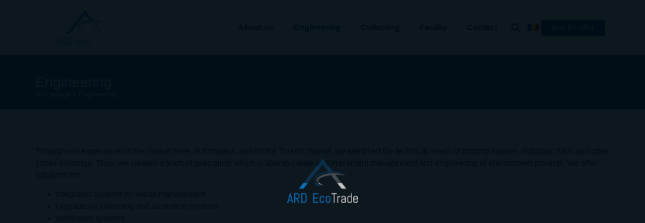

--- FILE ---
content_type: text/html; charset=UTF-8
request_url: https://ardecotrade.ro/en/ard/
body_size: 21169
content:
<!doctype html><html lang="en-US"><head><script data-no-optimize="1">var litespeed_docref=sessionStorage.getItem("litespeed_docref");litespeed_docref&&(Object.defineProperty(document,"referrer",{get:function(){return litespeed_docref}}),sessionStorage.removeItem("litespeed_docref"));</script> <meta charset="UTF-8"><style id="litespeed-ccss">ul{box-sizing:border-box}:root{--wp--preset--font-size--normal:16px;--wp--preset--font-size--huge:42px}.screen-reader-text{clip:rect(1px,1px,1px,1px);word-wrap:normal!important;border:0;-webkit-clip-path:inset(50%);clip-path:inset(50%);height:1px;margin:-1px;overflow:hidden;padding:0;position:absolute;width:1px}body{--wp--preset--color--black:#000;--wp--preset--color--cyan-bluish-gray:#abb8c3;--wp--preset--color--white:#fff;--wp--preset--color--pale-pink:#f78da7;--wp--preset--color--vivid-red:#cf2e2e;--wp--preset--color--luminous-vivid-orange:#ff6900;--wp--preset--color--luminous-vivid-amber:#fcb900;--wp--preset--color--light-green-cyan:#7bdcb5;--wp--preset--color--vivid-green-cyan:#00d084;--wp--preset--color--pale-cyan-blue:#8ed1fc;--wp--preset--color--vivid-cyan-blue:#0693e3;--wp--preset--color--vivid-purple:#9b51e0;--wp--preset--gradient--vivid-cyan-blue-to-vivid-purple:linear-gradient(135deg,rgba(6,147,227,1) 0%,#9b51e0 100%);--wp--preset--gradient--light-green-cyan-to-vivid-green-cyan:linear-gradient(135deg,#7adcb4 0%,#00d082 100%);--wp--preset--gradient--luminous-vivid-amber-to-luminous-vivid-orange:linear-gradient(135deg,rgba(252,185,0,1) 0%,rgba(255,105,0,1) 100%);--wp--preset--gradient--luminous-vivid-orange-to-vivid-red:linear-gradient(135deg,rgba(255,105,0,1) 0%,#cf2e2e 100%);--wp--preset--gradient--very-light-gray-to-cyan-bluish-gray:linear-gradient(135deg,#eee 0%,#a9b8c3 100%);--wp--preset--gradient--cool-to-warm-spectrum:linear-gradient(135deg,#4aeadc 0%,#9778d1 20%,#cf2aba 40%,#ee2c82 60%,#fb6962 80%,#fef84c 100%);--wp--preset--gradient--blush-light-purple:linear-gradient(135deg,#ffceec 0%,#9896f0 100%);--wp--preset--gradient--blush-bordeaux:linear-gradient(135deg,#fecda5 0%,#fe2d2d 50%,#6b003e 100%);--wp--preset--gradient--luminous-dusk:linear-gradient(135deg,#ffcb70 0%,#c751c0 50%,#4158d0 100%);--wp--preset--gradient--pale-ocean:linear-gradient(135deg,#fff5cb 0%,#b6e3d4 50%,#33a7b5 100%);--wp--preset--gradient--electric-grass:linear-gradient(135deg,#caf880 0%,#71ce7e 100%);--wp--preset--gradient--midnight:linear-gradient(135deg,#020381 0%,#2874fc 100%);--wp--preset--duotone--dark-grayscale:url('#wp-duotone-dark-grayscale');--wp--preset--duotone--grayscale:url('#wp-duotone-grayscale');--wp--preset--duotone--purple-yellow:url('#wp-duotone-purple-yellow');--wp--preset--duotone--blue-red:url('#wp-duotone-blue-red');--wp--preset--duotone--midnight:url('#wp-duotone-midnight');--wp--preset--duotone--magenta-yellow:url('#wp-duotone-magenta-yellow');--wp--preset--duotone--purple-green:url('#wp-duotone-purple-green');--wp--preset--duotone--blue-orange:url('#wp-duotone-blue-orange');--wp--preset--font-size--small:13px;--wp--preset--font-size--medium:20px;--wp--preset--font-size--large:36px;--wp--preset--font-size--x-large:42px;--wp--preset--spacing--20:.44rem;--wp--preset--spacing--30:.67rem;--wp--preset--spacing--40:1rem;--wp--preset--spacing--50:1.5rem;--wp--preset--spacing--60:2.25rem;--wp--preset--spacing--70:3.38rem;--wp--preset--spacing--80:5.06rem;--wp--preset--shadow--natural:6px 6px 9px rgba(0,0,0,.2);--wp--preset--shadow--deep:12px 12px 50px rgba(0,0,0,.4);--wp--preset--shadow--sharp:6px 6px 0px rgba(0,0,0,.2);--wp--preset--shadow--outlined:6px 6px 0px -3px rgba(255,255,255,1),6px 6px rgba(0,0,0,1);--wp--preset--shadow--crisp:6px 6px 0px rgba(0,0,0,1)}.menu-item-object-language_switcher .trp-flag-image{display:inline-block;margin:-1px 5px;vertical-align:baseline;padding:0;border:0;border-radius:0}html{line-height:1.15;-webkit-text-size-adjust:100%}*,:after,:before{box-sizing:border-box}body{margin:0;font-family:-apple-system,BlinkMacSystemFont,Segoe UI,Roboto,Helvetica Neue,Arial,Noto Sans,sans-serif,Apple Color Emoji,Segoe UI Emoji,Segoe UI Symbol,Noto Color Emoji;font-size:1rem;font-weight:400;line-height:1.5;color:#333;background-color:#fff;-webkit-font-smoothing:antialiased;-moz-osx-font-smoothing:grayscale}h2,h3{margin-top:.5rem;margin-bottom:1rem;font-family:inherit;font-weight:500;line-height:1.2;color:inherit}h2{font-size:2rem}h3{font-size:1.75rem}p{margin-top:0;margin-bottom:.9rem}a{background-color:transparent;text-decoration:none;color:#c36}img{border-style:none;height:auto;max-width:100%}template{display:none}input{font-family:inherit;font-size:1rem;line-height:1.5;margin:0}input[type=search]{width:100%;border:1px solid #666;border-radius:3px;padding:.5rem 1rem}input{overflow:visible}[type=search]{-webkit-appearance:textfield;outline-offset:-2px}[type=search]::-webkit-search-decoration{-webkit-appearance:none}::-webkit-file-upload-button{-webkit-appearance:button;font:inherit}li,ul{margin-top:0;margin-bottom:0;border:0;outline:0;font-size:100%;vertical-align:baseline;background:0 0}.screen-reader-text{clip:rect(1px,1px,1px,1px);height:1px;overflow:hidden;position:absolute!important;width:1px;word-wrap:normal!important}.site-navigation{grid-area:nav-menu;display:flex;align-items:center;flex-grow:1}.dialog-close-button{position:absolute;margin-top:15px;right:15px;color:var(--e-a-color-txt);font-size:15px;line-height:1}.elementor-screen-only,.screen-reader-text{position:absolute;top:-10000em;width:1px;height:1px;margin:-1px;padding:0;overflow:hidden;clip:rect(0,0,0,0);border:0}.elementor *,.elementor :after,.elementor :before{box-sizing:border-box}.elementor a{box-shadow:none;text-decoration:none}.elementor img{height:auto;max-width:100%;border:none;border-radius:0;box-shadow:none}.elementor-element{--flex-direction:initial;--flex-wrap:initial;--justify-content:initial;--align-items:initial;--align-content:initial;--gap:initial;--flex-basis:initial;--flex-grow:initial;--flex-shrink:initial;--order:initial;--align-self:initial;flex-basis:var(--flex-basis);flex-grow:var(--flex-grow);flex-shrink:var(--flex-shrink);order:var(--order);align-self:var(--align-self)}.elementor-align-left{text-align:left}:root{--page-title-display:block}.elementor-page-title{display:var(--page-title-display)}.elementor-widget{position:relative}.elementor-widget:not(:last-child){margin-bottom:20px}.elementor-widget:not(:last-child).elementor-widget__width-initial{margin-bottom:0}.e-con{--border-radius:0;--border-width-top:0px;--border-width-right:0px;--border-width-bottom:0px;--border-width-left:0px;--border-style:initial;--border-color:initial;--container-widget-width:100%;--container-widget-height:initial;--container-widget-flex-grow:0;--container-widget-align-self:initial;--content-width:Min(100%,var(--container-max-width,1140px));--width:100%;--min-height:initial;--height:auto;--text-align:initial;--margin-top:0;--margin-right:0;--margin-bottom:0;--margin-left:0;--padding-top:var(--container-default-padding-top,10px);--padding-right:var(--container-default-padding-right,10px);--padding-bottom:var(--container-default-padding-bottom,10px);--padding-left:var(--container-default-padding-left,10px);--position:relative;--z-index:revert;--overflow:visible;--gap:var(--widgets-spacing,20px);--overlay-mix-blend-mode:initial;--overlay-opacity:1;--e-con-grid-template-columns:repeat(3,1fr);--e-con-grid-template-rows:repeat(2,1fr);position:var(--position);width:var(--width);min-width:0;min-height:var(--min-height);height:var(--height);border-radius:var(--border-radius);margin:var(--margin-top) var(--margin-right) var(--margin-bottom) var(--margin-left);padding-left:var(--padding-left);padding-right:var(--padding-right);z-index:var(--z-index);overflow:var(--overflow)}.e-con.e-flex{--flex-direction:column;--flex-basis:auto;--flex-grow:0;--flex-shrink:1;flex:var(--flex-grow) var(--flex-shrink) var(--flex-basis)}.e-con-full,.e-con>.e-con-inner{text-align:var(--text-align);padding-top:var(--padding-top);padding-bottom:var(--padding-bottom)}.e-con-full.e-flex,.e-con.e-flex>.e-con-inner{flex-direction:var(--flex-direction)}.e-con,.e-con>.e-con-inner{display:var(--display)}.e-con-boxed.e-flex{flex-direction:column;flex-wrap:nowrap;justify-content:normal;align-items:normal;align-content:normal}.e-con-boxed{text-align:initial;gap:initial}.e-con.e-flex>.e-con-inner{flex-wrap:var(--flex-wrap);justify-content:var(--justify-content);align-items:var(--align-items);align-content:var(--align-content);flex-basis:auto;flex-grow:1;flex-shrink:1;align-self:auto}.e-con>.e-con-inner{gap:var(--gap);width:100%;max-width:var(--content-width);margin:0 auto;padding-inline:0;height:100%}.e-con .elementor-widget.elementor-widget{margin-bottom:0}.e-con:before{content:var(--background-overlay);display:block;position:absolute;mix-blend-mode:var(--overlay-mix-blend-mode);opacity:var(--overlay-opacity);border-radius:var(--border-radius);border-top:var(--border-width-top) var(--border-style) var(--border-color);border-right:var(--border-width-right) var(--border-style) var(--border-color);border-bottom:var(--border-width-bottom) var(--border-style) var(--border-color);border-left:var(--border-width-left) var(--border-style) var(--border-color);top:calc(0px - var(--border-width-top));left:calc(0px - var(--border-width-left));width:max(100% + var(--border-width-right) + var(--border-width-left),100%);height:max(100% + var(--border-width-top) + var(--border-width-bottom),100%)}.e-con .elementor-widget{min-width:0}.e-con>.e-con-inner>.elementor-widget>.elementor-widget-container,.e-con>.elementor-widget>.elementor-widget-container{height:100%}.e-con.e-con>.e-con-inner>.elementor-widget,.elementor.elementor .e-con>.elementor-widget{max-width:100%}@media (max-width:767px){.e-con.e-flex{--width:100%;--flex-wrap:wrap}}.elementor-button{display:inline-block;line-height:1;background-color:#69727d;font-size:15px;padding:12px 24px;border-radius:3px;color:#fff;fill:#fff;text-align:center}.elementor-button:visited{color:#fff}.elementor-button-content-wrapper{display:flex;justify-content:center}.elementor-button-text{flex-grow:1;order:10;display:inline-block}.elementor-button span{text-decoration:inherit}.elementor-element{--swiper-theme-color:#000;--swiper-navigation-size:44px;--swiper-pagination-bullet-size:6px;--swiper-pagination-bullet-horizontal-gap:6px}.elementor .elementor-element ul.elementor-icon-list-items{padding:0}@media (max-width:767px){.elementor .elementor-hidden-mobile{display:none}}@media (min-width:768px) and (max-width:1024px){.elementor .elementor-hidden-tablet{display:none}}@media (min-width:1025px) and (max-width:99999px){.elementor .elementor-hidden-desktop{display:none}}.elementor-kit-4{--e-global-color-primary:#569ccd;--e-global-color-secondary:#010b12;--e-global-color-text:#010b12;--e-global-color-accent:#61ce70;--e-global-color-1278eed:#0a4f81;--e-global-color-2b47685:#b3a042;--e-global-color-9d4a634:#07395c;--e-global-typography-primary-font-family:"Lato";--e-global-typography-primary-font-weight:600;--e-global-typography-secondary-font-family:"Lato";--e-global-typography-secondary-font-weight:400;--e-global-typography-text-font-family:"Roboto";--e-global-typography-text-font-weight:400;--e-global-typography-accent-font-family:"Lato";--e-global-typography-accent-font-weight:500;font-family:"Roboto",Sans-serif}.elementor-kit-4 a{color:#07395c}.elementor-kit-4 .elementor-button{color:#fff;background-color:var(--e-global-color-9d4a634);padding:8px 21px}.e-con{--container-max-width:1140px}.elementor-widget:not(:last-child){margin-bottom:20px}.elementor-element{--widgets-spacing:20px}@media (max-width:1024px){.e-con{--container-max-width:1024px}}@media (max-width:767px){.e-con{--container-max-width:767px}}:root{--swiper-theme-color:#007aff}:root{--swiper-navigation-size:44px}.elementor-animated-content{--translate:0,0}.elementor-location-footer:before,.elementor-location-header:before{content:"";display:table;clear:both}.elementor-widget-heading .elementor-heading-title{color:var(--e-global-color-primary);font-family:var(--e-global-typography-primary-font-family),Sans-serif;font-weight:var(--e-global-typography-primary-font-weight)}.elementor-widget-text-editor{color:var(--e-global-color-text);font-family:var(--e-global-typography-text-font-family),Sans-serif;font-weight:var(--e-global-typography-text-font-weight)}.elementor-widget-button .elementor-button{font-family:var(--e-global-typography-accent-font-family),Sans-serif;font-weight:var(--e-global-typography-accent-font-weight);background-color:var(--e-global-color-accent)}.elementor-widget-icon-list .elementor-icon-list-item:not(:last-child):after{border-color:var(--e-global-color-text)}.elementor-widget-icon-list .elementor-icon-list-icon svg{fill:var(--e-global-color-primary)}.elementor-widget-icon-list .elementor-icon-list-item>.elementor-icon-list-text,.elementor-widget-icon-list .elementor-icon-list-item>a{font-family:var(--e-global-typography-text-font-family),Sans-serif;font-weight:var(--e-global-typography-text-font-weight)}.elementor-widget-icon-list .elementor-icon-list-text{color:var(--e-global-color-secondary)}.elementor-widget-theme-page-title .elementor-heading-title{color:var(--e-global-color-primary);font-family:var(--e-global-typography-primary-font-family),Sans-serif;font-weight:var(--e-global-typography-primary-font-weight)}.elementor-widget-theme-post-content{color:var(--e-global-color-text);font-family:var(--e-global-typography-text-font-family),Sans-serif;font-weight:var(--e-global-typography-text-font-weight)}.elementor-widget-gallery{--galleries-title-color-normal:var(--e-global-color-primary);--galleries-title-color-hover:var(--e-global-color-secondary);--galleries-pointer-bg-color-hover:var(--e-global-color-accent);--gallery-title-color-active:var(--e-global-color-secondary);--galleries-pointer-bg-color-active:var(--e-global-color-accent)}.elementor-widget-nav-menu .elementor-nav-menu .elementor-item{font-family:var(--e-global-typography-primary-font-family),Sans-serif;font-weight:var(--e-global-typography-primary-font-weight)}.elementor-widget-nav-menu .elementor-nav-menu--main .elementor-item{color:var(--e-global-color-text);fill:var(--e-global-color-text)}.elementor-widget-nav-menu .elementor-nav-menu--main .elementor-item.elementor-item-active{color:var(--e-global-color-accent);fill:var(--e-global-color-accent)}.elementor-widget-nav-menu .elementor-nav-menu--main:not(.e--pointer-framed) .elementor-item:before,.elementor-widget-nav-menu .elementor-nav-menu--main:not(.e--pointer-framed) .elementor-item:after{background-color:var(--e-global-color-accent)}.elementor-widget-nav-menu .e--pointer-framed .elementor-item:before,.elementor-widget-nav-menu .e--pointer-framed .elementor-item:after{border-color:var(--e-global-color-accent)}.elementor-widget-nav-menu{--e-nav-menu-divider-color:var(--e-global-color-text)}.elementor-widget-nav-menu .elementor-nav-menu--dropdown .elementor-item{font-family:var(--e-global-typography-accent-font-family),Sans-serif;font-weight:var(--e-global-typography-accent-font-weight)}.elementor-widget-animated-headline .elementor-headline-plain-text{color:var(--e-global-color-secondary)}.elementor-widget-animated-headline .elementor-headline{font-family:var(--e-global-typography-primary-font-family),Sans-serif;font-weight:var(--e-global-typography-primary-font-weight)}.elementor-widget-animated-headline{--dynamic-text-color:var(--e-global-color-secondary)}.elementor-widget-animated-headline .elementor-headline-dynamic-text{font-family:var(--e-global-typography-primary-font-family),Sans-serif;font-weight:var(--e-global-typography-primary-font-weight)}.elementor-widget-search-form input[type=search].elementor-search-form__input{font-family:var(--e-global-typography-text-font-family),Sans-serif;font-weight:var(--e-global-typography-text-font-weight)}.elementor-widget-search-form .elementor-search-form__input,.elementor-widget-search-form.elementor-search-form--skin-full_screen input[type=search].elementor-search-form__input{color:var(--e-global-color-text);fill:var(--e-global-color-text)}.elementor-widget-breadcrumbs{font-family:var(--e-global-typography-secondary-font-family),Sans-serif;font-weight:var(--e-global-typography-secondary-font-weight)}.elementor-29 .elementor-element.elementor-element-a9dfdd7{--display:flex;--padding-top:0px;--padding-right:0px;--padding-bottom:0px;--padding-left:0px}.elementor-29 .elementor-element.elementor-element-4807ac1{--content-text-align:center;--content-padding:26px}.elementor-29 .elementor-element.elementor-element-4807ac1>.elementor-widget-container{margin:20px 0 0}.elementor-29 .elementor-element.elementor-element-2d03e59{--content-text-align:center;--content-padding:26px}.elementor-29 .elementor-element.elementor-element-2d03e59>.elementor-widget-container{margin:20px 0 0}.elementor-29 .elementor-element.elementor-element-d9662c6{--iteration-count:infinite;--animation-duration:1.2s;--dynamic-text-color:var(--e-global-color-9d4a634)}.elementor-29 .elementor-element.elementor-element-d9662c6 .elementor-headline{text-align:left;font-family:"Jost",Sans-serif;font-size:18px;font-weight:600}.elementor-29 .elementor-element.elementor-element-d9662c6 .elementor-headline-dynamic-text{font-family:"Lato",Sans-serif;font-weight:600}@media (max-width:767px){.elementor-29 .elementor-element.elementor-element-a9dfdd7{--padding-top:0px;--padding-right:0px;--padding-bottom:0px;--padding-left:0px}.elementor-29 .elementor-element.elementor-element-4807ac1>.elementor-widget-container{margin:0}.elementor-29 .elementor-element.elementor-element-47b5d3b{text-align:justify}.elementor-29 .elementor-element.elementor-element-2d03e59>.elementor-widget-container{margin:0}.elementor-29 .elementor-element.elementor-element-d9662c6 .elementor-headline{text-align:center;font-size:16px}}.elementor-38 .elementor-element.elementor-element-1696499{--display:flex;--flex-direction:row;--container-widget-width:calc((1 - var(--container-widget-flex-grow))*100%);--container-widget-height:100%;--container-widget-flex-grow:1;--container-widget-align-self:stretch;--justify-content:space-evenly;--align-items:center}.elementor-38 .elementor-element.elementor-element-1696499:not(.elementor-motion-effects-element-type-background){background-color:#fff}.elementor-38 .elementor-element.elementor-element-eda92e7{--display:flex}.elementor-38 .elementor-element.elementor-element-eda92e7.e-con{--flex-grow:0;--flex-shrink:0}.elementor-38 .elementor-element.elementor-element-c9e0b3b{--display:flex;--flex-direction:row;--container-widget-width:calc((1 - var(--container-widget-flex-grow))*100%);--container-widget-height:100%;--container-widget-flex-grow:1;--container-widget-align-self:stretch;--justify-content:flex-end;--align-items:center}.elementor-38 .elementor-element.elementor-element-5eb6038 .elementor-menu-toggle{margin:0 auto}.elementor-38 .elementor-element.elementor-element-5eb6038 .elementor-nav-menu .elementor-item{font-family:"Jost",Sans-serif;font-weight:600}.elementor-38 .elementor-element.elementor-element-5eb6038 .elementor-nav-menu--main .elementor-item{color:#010b12;fill:#010b12}.elementor-38 .elementor-element.elementor-element-5eb6038 .elementor-nav-menu--main .elementor-item.elementor-item-active{color:var(--e-global-color-9d4a634);fill:var(--e-global-color-9d4a634)}.elementor-38 .elementor-element.elementor-element-5eb6038 .e--pointer-framed .elementor-item:before,.elementor-38 .elementor-element.elementor-element-5eb6038 .e--pointer-framed .elementor-item:after{border-color:var(--e-global-color-9d4a634)}.elementor-38 .elementor-element.elementor-element-5eb6038 .elementor-nav-menu--main .elementor-item.elementor-item-active{color:var(--e-global-color-9d4a634)}.elementor-38 .elementor-element.elementor-element-5eb6038 .e--pointer-framed .elementor-item.elementor-item-active:before,.elementor-38 .elementor-element.elementor-element-5eb6038 .e--pointer-framed .elementor-item.elementor-item-active:after{border-color:#fff}.elementor-38 .elementor-element.elementor-element-0330eff .elementor-search-form{text-align:center}.elementor-38 .elementor-element.elementor-element-0330eff .elementor-search-form__toggle{--e-search-form-toggle-size:33px;--e-search-form-toggle-background-color:#fff;--e-search-form-toggle-border-width:0px;--e-search-form-toggle-border-radius:0px}.elementor-38 .elementor-element.elementor-element-0330eff.elementor-search-form--skin-full_screen input[type=search].elementor-search-form__input{border-radius:3px}.elementor-38 .elementor-element.elementor-element-0330eff>.elementor-widget-container{margin:0 20px 0 0}.elementor-38 .elementor-element.elementor-element-0330eff{width:var(--container-widget-width,3.753%);max-width:3.753%;--container-widget-width:3.753%;--container-widget-flex-grow:0}.elementor-38 .elementor-element.elementor-element-0330eff.elementor-element{--flex-grow:0;--flex-shrink:0}.elementor-38 .elementor-element.elementor-element-9f25aa8 .elementor-menu-toggle{margin:0 auto}.elementor-38 .elementor-element.elementor-element-9f25aa8 .elementor-nav-menu .elementor-item{font-family:"Jost",Sans-serif;font-weight:600}.elementor-38 .elementor-element.elementor-element-9f25aa8 .e--pointer-framed .elementor-item:before,.elementor-38 .elementor-element.elementor-element-9f25aa8 .e--pointer-framed .elementor-item:after{border-color:#fff}.elementor-38 .elementor-element.elementor-element-9f25aa8 .e--pointer-framed .elementor-item:before{border-width:0}.elementor-38 .elementor-element.elementor-element-9f25aa8 .elementor-nav-menu--main .elementor-item{padding-left:0;padding-right:0;padding-top:0;padding-bottom:0}.elementor-38 .elementor-element.elementor-element-9f25aa8{--e-nav-menu-horizontal-menu-item-margin:calc(0px/2)}.elementor-38 .elementor-element.elementor-element-cc3c386 .elementor-button{font-family:"Lato",Sans-serif;font-size:16px;font-weight:400;background-color:var(--e-global-color-9d4a634)}.elementor-38 .elementor-element.elementor-element-08bc20a{--display:flex;--flex-direction:row;--container-widget-width:calc((1 - var(--container-widget-flex-grow))*100%);--container-widget-height:100%;--container-widget-flex-grow:1;--container-widget-align-self:stretch;--justify-content:space-evenly;--align-items:center}.elementor-38 .elementor-element.elementor-element-08bc20a:not(.elementor-motion-effects-element-type-background){background-color:#fff}.elementor-38 .elementor-element.elementor-element-ad064f9{--display:flex}.elementor-38 .elementor-element.elementor-element-3109365.elementor-element{--flex-grow:0;--flex-shrink:0}.elementor-38 .elementor-element.elementor-element-95fd67c{--display:flex}.elementor-38 .elementor-element.elementor-element-000c1ad .elementor-nav-menu .elementor-item{font-family:"Jost",Sans-serif;font-weight:600}.elementor-38 .elementor-element.elementor-element-000c1ad .elementor-nav-menu--dropdown .elementor-item{font-family:"Jost",Sans-serif;font-weight:500}.elementor-38 .elementor-element.elementor-element-a96bc60 .elementor-menu-toggle{margin:0 auto;background-color:#fff}.elementor-38 .elementor-element.elementor-element-a96bc60 .elementor-nav-menu .elementor-item{font-family:"Jost",Sans-serif;font-weight:600}.elementor-38 .elementor-element.elementor-element-a96bc60 .elementor-nav-menu--dropdown .elementor-item{font-family:"Jost",Sans-serif;font-weight:500}@media (min-width:768px){.elementor-38 .elementor-element.elementor-element-eda92e7{--width:17.309%}}@media (max-width:767px){.elementor-38 .elementor-element.elementor-element-1696499{--flex-direction:row;--container-widget-width:initial;--container-widget-height:100%;--container-widget-flex-grow:1;--container-widget-align-self:stretch;--justify-content:center}.elementor-38 .elementor-element.elementor-element-eda92e7{--width:100%}.elementor-38 .elementor-element.elementor-element-c9e0b3b{--content-width:100%}.elementor-38 .elementor-element.elementor-element-08bc20a{--justify-content:space-evenly;--gap:88px;--flex-wrap:nowrap}.elementor-38 .elementor-element.elementor-element-ad064f9{--padding-top:0px;--padding-right:0px;--padding-bottom:0px;--padding-left:0px}.elementor-38 .elementor-element.elementor-element-3109365{text-align:left;width:auto;max-width:auto}.elementor-38 .elementor-element.elementor-element-3109365>.elementor-widget-container{padding:5px 0 5px 10px}.elementor-38 .elementor-element.elementor-element-95fd67c{--flex-direction:row;--container-widget-width:calc((1 - var(--container-widget-flex-grow))*100%);--container-widget-height:100%;--container-widget-flex-grow:1;--container-widget-align-self:stretch;--justify-content:flex-end;--align-items:flex-end;--gap:10px;--flex-wrap:nowrap;--padding-top:0px;--padding-right:0px;--padding-bottom:0px;--padding-left:0px}.elementor-38 .elementor-element.elementor-element-000c1ad .elementor-nav-menu .elementor-item{font-size:21px}.elementor-38 .elementor-element.elementor-element-000c1ad .elementor-nav-menu--main .elementor-item{padding-left:0;padding-right:0;padding-top:0;padding-bottom:0}.elementor-38 .elementor-element.elementor-element-000c1ad{--e-nav-menu-horizontal-menu-item-margin:calc(0px/2);width:var(--container-widget-width,50px);max-width:50px;--container-widget-width:50px;--container-widget-flex-grow:0}.elementor-38 .elementor-element.elementor-element-000c1ad .elementor-nav-menu--dropdown .elementor-item{font-size:27px}.elementor-38 .elementor-element.elementor-element-000c1ad .elementor-nav-menu--dropdown a{padding-left:0;padding-right:0;padding-top:0;padding-bottom:0}.elementor-38 .elementor-element.elementor-element-000c1ad .elementor-nav-menu__container.elementor-nav-menu--dropdown{margin-top:-100px!important}.elementor-38 .elementor-element.elementor-element-000c1ad.elementor-element{--align-self:center;--flex-grow:0;--flex-shrink:1}.elementor-38 .elementor-element.elementor-element-a96bc60 .elementor-nav-menu--dropdown .elementor-item{font-size:16px}.elementor-38 .elementor-element.elementor-element-a96bc60 .elementor-nav-menu--dropdown a{padding-left:0;padding-right:0;padding-top:9px;padding-bottom:9px}.elementor-38 .elementor-element.elementor-element-a96bc60 .elementor-nav-menu__container.elementor-nav-menu--dropdown{margin-top:20px!important}.elementor-38 .elementor-element.elementor-element-a96bc60{--nav-menu-icon-size:30px;width:var(--container-widget-width,50px);max-width:50px;--container-widget-width:50px;--container-widget-flex-grow:0}.elementor-38 .elementor-element.elementor-element-a96bc60.elementor-element{--align-self:center;--flex-grow:0;--flex-shrink:1}}.menu-item-object-language_switcher .trp-flag-image{display:inline-block;margin:0 5px;width:auto;margin-top:-2px;height:15px;vertical-align:middle;padding:0;border:0;border-radius:0}.elementor-43 .elementor-element.elementor-element-5452018{--display:flex;--flex-direction:row;--container-widget-width:calc((1 - var(--container-widget-flex-grow))*100%);--container-widget-height:100%;--container-widget-flex-grow:1;--container-widget-align-self:stretch;--align-items:flex-start;--gap:331px;--padding-top:40px;--padding-right:0px;--padding-bottom:40px;--padding-left:0px}.elementor-43 .elementor-element.elementor-element-5452018:not(.elementor-motion-effects-element-type-background){background-color:#0a4f81}.elementor-43 .elementor-element.elementor-element-f6ec81c{--display:flex}.elementor-43 .elementor-element.elementor-element-f6ec81c.e-con{--flex-grow:0;--flex-shrink:0}.elementor-43 .elementor-element.elementor-element-2816316{text-align:left}.elementor-43 .elementor-element.elementor-element-ac46746 .elementor-icon-list-items:not(.elementor-inline-items) .elementor-icon-list-item:not(:last-child){padding-bottom:calc(7px/2)}.elementor-43 .elementor-element.elementor-element-ac46746 .elementor-icon-list-items:not(.elementor-inline-items) .elementor-icon-list-item:not(:first-child){margin-top:calc(7px/2)}.elementor-43 .elementor-element.elementor-element-ac46746 .elementor-icon-list-icon svg{fill:#fff}.elementor-43 .elementor-element.elementor-element-ac46746{--e-icon-list-icon-size:16px;--e-icon-list-icon-align:left;--e-icon-list-icon-margin:0 calc(var(--e-icon-list-icon-size,1em)*0.25) 0 0;--icon-vertical-align:flex-start;--icon-vertical-offset:4px}.elementor-43 .elementor-element.elementor-element-ac46746 .elementor-icon-list-item>.elementor-icon-list-text,.elementor-43 .elementor-element.elementor-element-ac46746 .elementor-icon-list-item>a{font-family:"Lato",Sans-serif;font-size:15px;font-weight:400}.elementor-43 .elementor-element.elementor-element-ac46746 .elementor-icon-list-text{color:#fff}.elementor-43 .elementor-element.elementor-element-2efb4a3{--display:flex;--margin-top:0px;--margin-right:0px;--margin-bottom:0px;--margin-left:0px}.elementor-43 .elementor-element.elementor-element-87668c0 .elementor-heading-title{color:#fff;font-family:"Jost",Sans-serif;font-size:22px;font-weight:400}.elementor-43 .elementor-element.elementor-element-682cb06 .elementor-nav-menu .elementor-item{font-family:"Jost",Sans-serif;font-weight:400}.elementor-43 .elementor-element.elementor-element-682cb06 .elementor-nav-menu--main .elementor-item{color:#fff;fill:#fff;padding-left:0;padding-right:0;padding-top:5px;padding-bottom:5px}.elementor-43 .elementor-element.elementor-element-682cb06 .elementor-nav-menu--main .elementor-item.elementor-item-active{color:#fff;fill:#fff}.elementor-43 .elementor-element.elementor-element-682cb06 .elementor-nav-menu--main:not(.e--pointer-framed) .elementor-item:before,.elementor-43 .elementor-element.elementor-element-682cb06 .elementor-nav-menu--main:not(.e--pointer-framed) .elementor-item:after{background-color:#FFFFFF00}.elementor-43 .elementor-element.elementor-element-682cb06 .elementor-nav-menu--main:not(.e--pointer-framed) .elementor-item.elementor-item-active:before,.elementor-43 .elementor-element.elementor-element-682cb06 .elementor-nav-menu--main:not(.e--pointer-framed) .elementor-item.elementor-item-active:after{background-color:#02010100}@media (min-width:768px){.elementor-43 .elementor-element.elementor-element-f6ec81c{--width:30%}}@media (max-width:767px){.elementor-43 .elementor-element.elementor-element-5452018{--gap:0px;--margin-top:0px;--margin-right:0px;--margin-bottom:0px;--margin-left:0px;--padding-top:30px;--padding-right:10px;--padding-bottom:10px;--padding-left:10px}.elementor-43 .elementor-element.elementor-element-f6ec81c{--align-items:flex-start;--container-widget-width:calc((1 - var(--container-widget-flex-grow))*100%)}.elementor-43 .elementor-element.elementor-element-2816316{text-align:left}}.elementor-196 .elementor-element.elementor-element-ebdd1d3{--display:flex;--flex-direction:column;--container-widget-width:100%;--container-widget-height:initial;--container-widget-flex-grow:0;--container-widget-align-self:initial;--overlay-opacity:.85}.elementor-196 .elementor-element.elementor-element-ebdd1d3:not(.elementor-motion-effects-element-type-background){background-image:var(--e-bg-lazyload-loaded);--e-bg-lazyload:url("https://ardecotrade.ro/wp-content/uploads/2023/04/killari-hotaru-6ZGEQb-CxIo-unsplash-1.png");background-repeat:no-repeat;background-size:cover}.elementor-196 .elementor-element.elementor-element-ebdd1d3:before{--background-overlay:'';background-color:var(--e-global-color-9d4a634)}.elementor-196 .elementor-element.elementor-element-a42b876 .elementor-heading-title{color:#fff;font-family:"Jost",Sans-serif;font-size:28px;font-weight:500}.elementor-196 .elementor-element.elementor-element-a42b876>.elementor-widget-container{padding:30px 0}.elementor-196 .elementor-element.elementor-element-efa974a{color:#fff}.elementor-196 .elementor-element.elementor-element-efa974a a{color:#fff}.elementor-196 .elementor-element.elementor-element-efa974a>.elementor-widget-container{margin:-30px 0 0}.elementor-196 .elementor-element.elementor-element-e38e93d{--display:flex;--padding-top:50px;--padding-right:0px;--padding-bottom:50px;--padding-left:0px}.elementor-196 .elementor-element.elementor-element-285aac4{font-family:"Roboto",Sans-serif;font-size:16px;font-weight:400}.elementor-196 .elementor-element.elementor-element-285aac4>.elementor-widget-container{padding:0}@media (max-width:1024px){.elementor-196 .elementor-element.elementor-element-ebdd1d3{--padding-top:5px;--padding-right:20px;--padding-bottom:5px;--padding-left:50px}}@media (max-width:767px){.elementor-196 .elementor-element.elementor-element-ebdd1d3{--padding-top:5px;--padding-right:20px;--padding-bottom:15px;--padding-left:20px}.elementor-196 .elementor-element.elementor-element-a42b876 .elementor-heading-title{font-size:22px}.elementor-196 .elementor-element.elementor-element-e38e93d{--margin-top:0px;--margin-right:0px;--margin-bottom:0px;--margin-left:0px;--padding-top:30px;--padding-right:20px;--padding-bottom:30px;--padding-left:20px}.elementor-196 .elementor-element.elementor-element-285aac4{font-size:15px;line-height:20px}.elementor-196 .elementor-element.elementor-element-285aac4>.elementor-widget-container{margin:0;padding:30px 0}}@-webkit-keyframes imgLoading{0%{height:0;opacity:1}95%{height:100%;opacity:1}100%{height:100%;opacity:0}}@keyframes imgLoading{0%{height:0;opacity:1}95%{height:100%;opacity:1}100%{height:100%;opacity:0}}html,body{opacity:1!important}#loftloader-wrapper{position:fixed;top:0;left:0;-webkit-transform:translateX(0);-ms-transform:translateX(0);transform:translateX(0);z-index:999999;width:100%;height:100%;background:0 0!important}#loftloader-wrapper .loader-inner{position:absolute;top:50%;left:50%;-webkit-transform:translate(-50%,-50%);-ms-transform:translate(-50%,-50%);transform:translate(-50%,-50%);z-index:1001;text-align:center;font-size:0}#loftloader-wrapper .loader-inner #loader{position:relative;z-index:1002;top:auto;left:auto;display:inline-block;margin:0 auto;padding:0;border:none;border-radius:0;background:0 0!important;color:#248acc}#loftloader-wrapper .loader-section{position:fixed;z-index:999;width:50%;height:100%;background:#000;opacity:.95;will-change:transform}#loftloader-wrapper .loader-section.section-fade{top:0;left:0;width:100%;will-change:opacity}#loftloader-wrapper.pl-imgloading #loader{width:auto;height:auto;max-width:90vw}#loftloader-wrapper.pl-imgloading #loader img{position:relative;z-index:1;display:block;width:100%;height:auto;margin:0 auto}#loftloader-wrapper.pl-imgloading #loader img{opacity:.3}#loftloader-wrapper.pl-imgloading #loader .imgloading-container{position:absolute;bottom:0;left:0;z-index:3;display:block;width:100%;height:0;overflow:hidden;-webkit-animation:imgLoading 6s linear infinite;animation:imgLoading 6s linear infinite;will-change:height,opacity;transform-origin:0 100%}#loftloader-wrapper.pl-imgloading #loader span{position:absolute;bottom:0;left:0;z-index:3;display:block;width:100%;height:100%;background-repeat:no-repeat;background-size:cover;background-position:center bottom}.loader-close-button{position:fixed;right:10px;top:10px;z-index:99999;box-sizing:border-box;width:auto;min-width:35px;height:35px;padding:5px 30px 5px 5px;border-radius:999px;background:rgba(0,0,0,.3);color:#fff;font-size:12px;line-height:25px}.loader-close-button:before,.loader-close-button:after{position:absolute;top:16px;right:9px;display:block;width:18px;height:2px;transform-origin:50% 50%;content:"";background:#fff}.loader-close-button:before{-webkit-transform:rotate(45deg);-ms-transform:rotate(45deg);transform:rotate(45deg)}.loader-close-button:after{-webkit-transform:rotate(135deg);-ms-transform:rotate(135deg);transform:rotate(135deg)}.loader-close-button .screen-reader-text{position:absolute!important;width:1px;height:1px;padding:0;margin:-1px;border:0;clip:rect(1px,1px,1px,1px);clip-path:inset(50%);overflow:hidden;word-wrap:normal!important}#loftloader-wrapper .loader-section{background:#010b12}#loftloader-wrapper .loader-section{opacity:.95}#loftloader-wrapper.pl-imgloading #loader{width:140px}#loftloader-wrapper.pl-imgloading #loader span{background-size:cover;background-image:url(https://ardecotrade.ro/wp-content/uploads/2023/04/logo-ARD-1-1-1.png)}.elementor-widget-image{text-align:center}.elementor-widget-image a{display:inline-block}.elementor-widget-image img{vertical-align:middle;display:inline-block}.elementor-item:after,.elementor-item:before{display:block;position:absolute}.elementor-item:not(:hover):not(:focus):not(.elementor-item-active):not(.highlighted):after,.elementor-item:not(:hover):not(:focus):not(.elementor-item-active):not(.highlighted):before{opacity:0}.elementor-item-active:after,.elementor-item-active:before{transform:scale(1)}.e--pointer-underline .elementor-item:after,.e--pointer-underline .elementor-item:before{height:3px;width:100%;left:0;background-color:#3a3f45;z-index:2}.e--pointer-underline .elementor-item:after{content:"";bottom:0}.e--pointer-framed .elementor-item:after,.e--pointer-framed .elementor-item:before{background:0 0;left:0;top:0;bottom:0;right:0;border:3px solid #3a3f45}.e--pointer-framed .elementor-item:before{content:""}.elementor-nav-menu--main .elementor-nav-menu a{padding:13px 20px}.elementor-nav-menu--layout-horizontal{display:flex}.elementor-nav-menu--layout-horizontal .elementor-nav-menu{display:flex;flex-wrap:wrap}.elementor-nav-menu--layout-horizontal .elementor-nav-menu a{white-space:nowrap;flex-grow:1}.elementor-nav-menu--layout-horizontal .elementor-nav-menu>li{display:flex}.elementor-nav-menu--layout-horizontal .elementor-nav-menu>li:not(:first-child)>a{-webkit-margin-start:var(--e-nav-menu-horizontal-menu-item-margin);margin-inline-start:var(--e-nav-menu-horizontal-menu-item-margin)}.elementor-nav-menu--layout-horizontal .elementor-nav-menu>li:not(:last-child)>a{-webkit-margin-end:var(--e-nav-menu-horizontal-menu-item-margin);margin-inline-end:var(--e-nav-menu-horizontal-menu-item-margin)}.elementor-nav-menu--layout-horizontal .elementor-nav-menu>li:not(:last-child):after{content:var(--e-nav-menu-divider-content,none);height:var(--e-nav-menu-divider-height,35%);border-left:var(--e-nav-menu-divider-width,2px) var(--e-nav-menu-divider-style,solid) var(--e-nav-menu-divider-color,#000);border-bottom-color:var(--e-nav-menu-divider-color,#000);border-right-color:var(--e-nav-menu-divider-color,#000);border-top-color:var(--e-nav-menu-divider-color,#000);align-self:center}.elementor-nav-menu__align-justify .elementor-nav-menu--layout-horizontal .elementor-nav-menu{width:100%}.elementor-nav-menu__align-justify .elementor-nav-menu--layout-horizontal .elementor-nav-menu>li{flex-grow:1}.elementor-nav-menu__align-justify .elementor-nav-menu--layout-horizontal .elementor-nav-menu>li>a{justify-content:center}.elementor-widget-nav-menu .elementor-widget-container{display:flex;flex-direction:column}.elementor-nav-menu{position:relative;z-index:2}.elementor-nav-menu:after{content:" ";display:block;height:0;font:0/0 serif;clear:both;visibility:hidden;overflow:hidden}.elementor-nav-menu,.elementor-nav-menu li{display:block;list-style:none;margin:0;padding:0;line-height:normal}.elementor-nav-menu a,.elementor-nav-menu li{position:relative}.elementor-nav-menu li{border-width:0}.elementor-nav-menu a{display:flex;align-items:center}.elementor-nav-menu a{padding:10px 20px;line-height:20px}.elementor-nav-menu--dropdown .elementor-item.elementor-item-active{background-color:#3a3f45;color:#fff}.elementor-menu-toggle{display:flex;align-items:center;justify-content:center;font-size:var(--nav-menu-icon-size,22px);padding:.25em;border:0 solid;border-radius:3px;background-color:rgba(0,0,0,.05);color:#2e3237}.elementor-menu-toggle:not(.elementor-active) .elementor-menu-toggle__icon--close{display:none}.elementor-menu-toggle .e-font-icon-svg{fill:#2e3237;height:1em;width:1em}.elementor-menu-toggle svg{width:1em;height:auto;fill:var(--nav-menu-icon-color,currentColor)}.elementor-nav-menu--dropdown{background-color:#fff;font-size:13px}.elementor-nav-menu--dropdown-none .elementor-nav-menu--dropdown{display:none}.elementor-nav-menu--dropdown.elementor-nav-menu__container{margin-top:10px;transform-origin:top;overflow-y:auto;overflow-x:hidden}.elementor-nav-menu--dropdown a{color:#2e3237}.elementor-nav-menu__text-align-center .elementor-nav-menu--dropdown .elementor-nav-menu a{justify-content:center}.elementor-nav-menu--toggle{--menu-height:100vh}.elementor-nav-menu--toggle .elementor-menu-toggle:not(.elementor-active)+.elementor-nav-menu__container{transform:scaleY(0);max-height:0;overflow:hidden}.elementor-nav-menu--stretch .elementor-nav-menu__container.elementor-nav-menu--dropdown{position:absolute;z-index:9997}@media (max-width:1024px){.elementor-nav-menu--dropdown-tablet .elementor-nav-menu--main{display:none}}@media (min-width:1025px){.elementor-nav-menu--dropdown-tablet .elementor-menu-toggle,.elementor-nav-menu--dropdown-tablet .elementor-nav-menu--dropdown{display:none}.elementor-nav-menu--dropdown-tablet nav.elementor-nav-menu--dropdown.elementor-nav-menu__container{overflow-y:hidden}}.elementor-search-form{display:block}.elementor-search-form .e-font-icon-svg-container{width:100%;height:100%;display:flex;align-items:center;justify-content:center}.elementor-search-form input[type=search]{margin:0;border:0;padding:0;display:inline-block;vertical-align:middle;white-space:normal;background:0 0;line-height:1;min-width:0;font-size:15px;-webkit-appearance:none;-moz-appearance:none}.elementor-search-form__container{display:flex;overflow:hidden;border:0 solid transparent;min-height:50px}.elementor-search-form__container:not(.elementor-search-form--full-screen){background:#f1f2f3}.elementor-search-form__input{flex-basis:100%;color:#3a3f45}.elementor-search-form__input::-moz-placeholder{color:inherit;font-family:inherit;opacity:.6}.elementor-search-form--skin-full_screen .elementor-search-form input[type=search].elementor-search-form__input{font-size:50px;text-align:center;border:solid #fff;border-width:0 0 1px;line-height:1.5;color:#fff}.elementor-search-form--skin-full_screen .elementor-search-form__toggle{display:inline-block;vertical-align:middle;color:var(--e-search-form-toggle-color,#2e3237);font-size:var(--e-search-form-toggle-size,33px)}.elementor-search-form--skin-full_screen .elementor-search-form__toggle .e-font-icon-svg-container{position:relative;display:block;width:var(--e-search-form-toggle-size,33px);height:var(--e-search-form-toggle-size,33px);background-color:var(--e-search-form-toggle-background-color,rgba(0,0,0,.05));border:var(--e-search-form-toggle-border-width,0) solid var(--e-search-form-toggle-color,#2e3237);border-radius:var(--e-search-form-toggle-border-radius,3px)}.elementor-search-form--skin-full_screen .elementor-search-form__toggle .e-font-icon-svg-container:before,.elementor-search-form--skin-full_screen .elementor-search-form__toggle .e-font-icon-svg-container svg{position:absolute;left:50%;top:50%;transform:translate(-50%,-50%)}.elementor-search-form--skin-full_screen .elementor-search-form__toggle .e-font-icon-svg-container:before{font-size:var(--e-search-form-toggle-icon-size,.55em)}.elementor-search-form--skin-full_screen .elementor-search-form__toggle .e-font-icon-svg-container svg{fill:var(--e-search-form-toggle-color,#2e3237);width:var(--e-search-form-toggle-icon-size,.55em);height:var(--e-search-form-toggle-icon-size,.55em)}.elementor-search-form--skin-full_screen .elementor-search-form__container{align-items:center;position:fixed;z-index:9998;top:0;left:0;right:0;bottom:0;height:100vh;padding:0 15%;background-color:rgba(0,0,0,.8)}.elementor-search-form--skin-full_screen .elementor-search-form__container:not(.elementor-search-form--full-screen){overflow:hidden;opacity:0;transform:scale(0)}.elementor-search-form--skin-full_screen .elementor-search-form__container:not(.elementor-search-form--full-screen) .dialog-lightbox-close-button{display:none}.elementor-icon-list-items .elementor-icon-list-item .elementor-icon-list-text{display:inline-block}.elementor-widget-breadcrumbs{font-size:.85em}.elementor-widget-breadcrumbs p{margin-bottom:0}.elementor-heading-title{padding:0;margin:0;line-height:1}.elementor-gallery__container{min-height:1px}.elementor-gallery-item{position:relative;overflow:hidden;display:block;text-decoration:none;border:solid var(--image-border-width) var(--image-border-color);border-radius:var(--image-border-radius)}.elementor-gallery-item__content,.elementor-gallery-item__overlay{height:100%;width:100%;position:absolute;top:0;left:0}.elementor-gallery-item__overlay{mix-blend-mode:var(--overlay-mix-blend-mode)}.elementor-gallery-item__content{display:flex;flex-direction:column;justify-content:var(--content-justify-content,center);align-items:center;text-align:var(--content-text-align);padding:var(--content-padding)}.e-con-inner>.elementor-widget-gallery{width:var(--container-widget-width);--flex-grow:var(--container-widget-flex-grow)}.elementor-headline{font-size:43px;line-height:1.2;display:block}.elementor-headline-dynamic-text{color:var(--dynamic-text-color,#aebcb9)}.elementor-headline--style-highlight .elementor-headline-dynamic-wrapper{overflow:visible;text-align:inherit}.elementor-headline--style-highlight .elementor-headline-dynamic-text{z-index:1}.elementor-headline--style-highlight .elementor-headline-plain-text{z-index:1;position:relative}.elementor-headline-text-wrapper{vertical-align:bottom}.elementor-headline-dynamic-wrapper{display:inline-block;position:relative}.elementor-headline-dynamic-wrapper .elementor-headline-dynamic-text{display:inline-block;position:absolute;top:0;left:0}.elementor-headline-dynamic-wrapper .elementor-headline-dynamic-text.elementor-headline-text-active{position:relative}.elementor-widget .elementor-icon-list-items{list-style-type:none;margin:0;padding:0}.elementor-widget .elementor-icon-list-item{margin:0;padding:0;position:relative}.elementor-widget .elementor-icon-list-item:after{position:absolute;bottom:0;width:100%}.elementor-widget .elementor-icon-list-item,.elementor-widget .elementor-icon-list-item a{display:flex;font-size:inherit;align-items:var(--icon-vertical-align,center)}.elementor-widget .elementor-icon-list-icon+.elementor-icon-list-text{align-self:center;padding-left:5px}.elementor-widget .elementor-icon-list-icon{display:flex;position:relative;top:var(--icon-vertical-offset,initial)}.elementor-widget .elementor-icon-list-icon svg{width:var(--e-icon-list-icon-size,1em);height:var(--e-icon-list-icon-size,1em)}.elementor-widget.elementor-widget-icon-list .elementor-icon-list-icon{text-align:var(--e-icon-list-icon-align)}.elementor-widget.elementor-widget-icon-list .elementor-icon-list-icon svg{margin:var(--e-icon-list-icon-margin,0 calc(var(--e-icon-list-icon-size,1em)*.25) 0 0)}.elementor-widget.elementor-list-item-link-full_width a{width:100%}.elementor-widget.elementor-align-left .elementor-icon-list-item,.elementor-widget.elementor-align-left .elementor-icon-list-item a{justify-content:flex-start;text-align:left}.elementor-widget:not(.elementor-align-right) .elementor-icon-list-item:after{left:0}@media (min-width:-1){.elementor-widget:not(.elementor-widescreen-align-right) .elementor-icon-list-item:after{left:0}.elementor-widget:not(.elementor-widescreen-align-left) .elementor-icon-list-item:after{right:0}}@media (max-width:-1){.elementor-widget:not(.elementor-laptop-align-right) .elementor-icon-list-item:after{left:0}.elementor-widget:not(.elementor-laptop-align-left) .elementor-icon-list-item:after{right:0}}@media (max-width:-1){.elementor-widget:not(.elementor-tablet_extra-align-right) .elementor-icon-list-item:after{left:0}.elementor-widget:not(.elementor-tablet_extra-align-left) .elementor-icon-list-item:after{right:0}}@media (max-width:1024px){.elementor-widget:not(.elementor-tablet-align-right) .elementor-icon-list-item:after{left:0}.elementor-widget:not(.elementor-tablet-align-left) .elementor-icon-list-item:after{right:0}}@media (max-width:-1){.elementor-widget:not(.elementor-mobile_extra-align-right) .elementor-icon-list-item:after{left:0}.elementor-widget:not(.elementor-mobile_extra-align-left) .elementor-icon-list-item:after{right:0}}@media (max-width:767px){.elementor-widget:not(.elementor-mobile-align-right) .elementor-icon-list-item:after{left:0}.elementor-widget:not(.elementor-mobile-align-left) .elementor-icon-list-item:after{right:0}}.e-gallery-item{position:relative;flex-grow:0;flex-shrink:0}.e-gallery-image{background-position:center center;background-size:cover;width:100%;transform-origin:center top}</style><link rel="preload" data-asynced="1" data-optimized="2" as="style" onload="this.onload=null;this.rel='stylesheet'" href="https://ardecotrade.ro/wp-content/litespeed/ucss/18daa97fd4eb06fbf3448dc59b5000b2.css?ver=a2be2" /><script type="litespeed/javascript">!function(a){"use strict";var b=function(b,c,d){function e(a){return h.body?a():void setTimeout(function(){e(a)})}function f(){i.addEventListener&&i.removeEventListener("load",f),i.media=d||"all"}var g,h=a.document,i=h.createElement("link");if(c)g=c;else{var j=(h.body||h.getElementsByTagName("head")[0]).childNodes;g=j[j.length-1]}var k=h.styleSheets;i.rel="stylesheet",i.href=b,i.media="only x",e(function(){g.parentNode.insertBefore(i,c?g:g.nextSibling)});var l=function(a){for(var b=i.href,c=k.length;c--;)if(k[c].href===b)return a();setTimeout(function(){l(a)})};return i.addEventListener&&i.addEventListener("load",f),i.onloadcssdefined=l,l(f),i};"undefined"!=typeof exports?exports.loadCSS=b:a.loadCSS=b}("undefined"!=typeof global?global:this);!function(a){if(a.loadCSS){var b=loadCSS.relpreload={};if(b.support=function(){try{return a.document.createElement("link").relList.supports("preload")}catch(b){return!1}},b.poly=function(){for(var b=a.document.getElementsByTagName("link"),c=0;c<b.length;c++){var d=b[c];"preload"===d.rel&&"style"===d.getAttribute("as")&&(a.loadCSS(d.href,d,d.getAttribute("media")),d.rel=null)}},!b.support()){b.poly();var c=a.setInterval(b.poly,300);a.addEventListener&&a.addEventListener("load",function(){b.poly(),a.clearInterval(c)}),a.attachEvent&&a.attachEvent("onload",function(){a.clearInterval(c)})}}}(this);</script> <meta name="viewport" content="width=device-width, initial-scale=1"><link rel="profile" href="https://gmpg.org/xfn/11"><meta name='robots' content='index, follow, max-image-preview:large, max-snippet:-1, max-video-preview:-1' /><title>ARD Engineering - ARD | Eco Trade</title><link rel="canonical" href="https://ardecotrade.ro/en/ard/" /><meta property="og:locale" content="en_US" /><meta property="og:type" content="article" /><meta property="og:title" content="ARD Engineering - ARD | Eco Trade" /><meta property="og:description" content="Datorită experienței cumulate atât pe piața din România, cât și pe cea din Turcia, am identificat cele mai importante nevoi la nivel tehnic ale tipografiilor, halelor industriale și altor clădirilor conexe, și am creat o echipă de specialiști care creează și implementează proiecte în domeniul management-ului si ingineriei mediului, cu ajutorul căreia putem oferi soluții [&hellip;]" /><meta property="og:url" content="https://ardecotrade.ro/en/ard/" /><meta property="og:site_name" content="ARD | Eco Trade" /><meta property="article:modified_time" content="2023-05-05T16:40:51+00:00" /><meta name="twitter:card" content="summary_large_image" /><meta name="twitter:label1" content="Est. reading time" /><meta name="twitter:data1" content="1 minute" /> <script type="application/ld+json" class="yoast-schema-graph">{"@context":"https://schema.org","@graph":[{"@type":"WebPage","@id":"https://ardecotrade.ro/ard/","url":"https://ardecotrade.ro/ard/","name":"ARD Engineering - ARD | Eco Trade","isPartOf":{"@id":"https://ardecotrade.ro/#website"},"datePublished":"2023-04-12T06:04:00+00:00","dateModified":"2023-05-05T16:40:51+00:00","breadcrumb":{"@id":"https://ardecotrade.ro/ard/#breadcrumb"},"inLanguage":"en-US","potentialAction":[{"@type":"ReadAction","target":["https://ardecotrade.ro/ard/"]}]},{"@type":"BreadcrumbList","@id":"https://ardecotrade.ro/ard/#breadcrumb","itemListElement":[{"@type":"ListItem","position":1,"name":"Prima pagină","item":"https://ardecotrade.ro/"},{"@type":"ListItem","position":2,"name":"ARD Engineering"}]},{"@type":"WebSite","@id":"https://ardecotrade.ro/#website","url":"https://ardecotrade.ro/","name":"ARD | Eco Trade","description":"","publisher":{"@id":"https://ardecotrade.ro/#organization"},"potentialAction":[{"@type":"SearchAction","target":{"@type":"EntryPoint","urlTemplate":"https://ardecotrade.ro/?s={search_term_string}"},"query-input":"required name=search_term_string"}],"inLanguage":"en-US"},{"@type":"Organization","@id":"https://ardecotrade.ro/#organization","name":"ARD | Eco Trade","url":"https://ardecotrade.ro/","logo":{"@type":"ImageObject","inLanguage":"en-US","@id":"https://ardecotrade.ro/#/schema/logo/image/","url":"https://ardecotrade.ro/wp-content/uploads/2023/04/logo-ARD-1-1-1.png","contentUrl":"https://ardecotrade.ro/wp-content/uploads/2023/04/logo-ARD-1-1-1.png","width":111,"height":70,"caption":"ARD | Eco Trade"},"image":{"@id":"https://ardecotrade.ro/#/schema/logo/image/"}}]}</script> <link rel="alternate" type="application/rss+xml" title="ARD | Eco Trade &raquo; Feed" href="https://ardecotrade.ro/en/feed/" /><link rel="alternate" type="application/rss+xml" title="ARD | Eco Trade &raquo; Comments Feed" href="https://ardecotrade.ro/en/comments/feed/" /><link rel="alternate" title="oEmbed (JSON)" type="application/json+oembed" href="https://ardecotrade.ro/en/wp-json/oembed/1.0/embed?url=https%3A%2F%2Fardecotrade.ro%2Fen%2Fard%2F" /><link rel="alternate" title="oEmbed (XML)" type="text/xml+oembed" href="https://ardecotrade.ro/en/wp-json/oembed/1.0/embed?url=https%3A%2F%2Fardecotrade.ro%2Fen%2Fard%2F&#038;format=xml" /><link rel="preconnect" href="https://fonts.gstatic.com/" crossorigin><script type="litespeed/javascript" data-src="https://ardecotrade.ro/wp-includes/js/jquery/jquery.min.js?ver=3.7.1" id="jquery-core-js"></script> <link rel="https://api.w.org/" href="https://ardecotrade.ro/en/wp-json/" /><link rel="alternate" title="JSON" type="application/json" href="https://ardecotrade.ro/en/wp-json/wp/v2/pages/29" /><link rel="EditURI" type="application/rsd+xml" title="RSD" href="https://ardecotrade.ro/xmlrpc.php?rsd" /><meta name="generator" content="WordPress 6.9" /><link rel='shortlink' href='https://ardecotrade.ro/en/?p=29' /><link rel="alternate" hreflang="ro-RO" href="https://ardecotrade.ro/ard/"/><link rel="alternate" hreflang="en-US" href="https://ardecotrade.ro/en/ard/"/><link rel="alternate" hreflang="ro" href="https://ardecotrade.ro/ard/"/><link rel="alternate" hreflang="en" href="https://ardecotrade.ro/en/ard/"/><meta name="generator" content="Elementor 3.13.4; features: e_dom_optimization, e_optimized_assets_loading, e_optimized_css_loading, e_font_icon_svg, a11y_improvements, additional_custom_breakpoints; settings: css_print_method-external, google_font-enabled, font_display-swap"><link rel="icon" href="https://ardecotrade.ro/wp-content/uploads/2023/04/cropped-logo-ARD-1-1-1-3-32x32.png" sizes="32x32" /><link rel="icon" href="https://ardecotrade.ro/wp-content/uploads/2023/04/cropped-logo-ARD-1-1-1-3-192x192.png" sizes="192x192" /><link rel="apple-touch-icon" href="https://ardecotrade.ro/wp-content/uploads/2023/04/cropped-logo-ARD-1-1-1-3-180x180.png" /><meta name="msapplication-TileImage" content="https://ardecotrade.ro/wp-content/uploads/2023/04/cropped-logo-ARD-1-1-1-3-270x270.png" /></head><body class="wp-singular page-template-default page page-id-29 wp-custom-logo wp-theme-hello-elementor translatepress-en_US e-lazyload loftloader-lite-enabled elementor-default elementor-kit-4 elementor-page elementor-page-29 elementor-page-196"><div id="loftloader-wrapper" class="pl-imgloading" data-show-close-time="7000" data-max-load-time="5000"><div class="loader-section section-fade"></div><div class="loader-inner"><div id="loader"><div class="imgloading-container"><span style="background-image: url(https://ardecotrade.ro/wp-content/uploads/2023/04/logo-ARD-1-1-1.png);"></span></div><img width="140" height="88" data-no-lazy="1" class="skip-lazy" alt="loader image" src="https://ardecotrade.ro/wp-content/uploads/2023/04/logo-ARD-1-1-1.png" data-no-translation-alt=""></div></div><div class="loader-close-button" style="display: none;"><span class="screen-reader-text" data-no-translation="" data-trp-gettext="">Close</span></div></div><a class="skip-link screen-reader-text" href="#content" data-no-translation="" data-trp-gettext="">Sari la conținut</a><div data-elementor-type="header" data-elementor-id="38" class="elementor elementor-38 elementor-location-header"><div class="elementor-element elementor-element-1696499 elementor-hidden-mobile e-con-boxed e-flex e-con" data-id="1696499" data-element_type="container" data-settings="{&quot;background_background&quot;:&quot;classic&quot;,&quot;sticky&quot;:&quot;top&quot;,&quot;content_width&quot;:&quot;boxed&quot;,&quot;sticky_on&quot;:[&quot;desktop&quot;,&quot;tablet&quot;,&quot;mobile&quot;],&quot;sticky_offset&quot;:0,&quot;sticky_effects_offset&quot;:0}"><div class="e-con-inner"><div class="elementor-element elementor-element-eda92e7 e-con-full e-flex e-con" data-id="eda92e7" data-element_type="container" data-settings="{&quot;content_width&quot;:&quot;full&quot;}"><div class="elementor-element elementor-element-be1489f elementor-widget elementor-widget-theme-site-logo elementor-widget-image" data-id="be1489f" data-element_type="widget" data-widget_type="theme-site-logo.default"><div class="elementor-widget-container">
<a href="https://ardecotrade.ro/en">
<img data-lazyloaded="1" src="[data-uri]" width="111" height="70" data-src="https://ardecotrade.ro/wp-content/uploads/2023/04/logo-ARD-1-1-1.png" class="attachment-full size-full wp-image-13" alt="" />				</a></div></div></div><div class="elementor-element elementor-element-c9e0b3b e-con-boxed e-flex e-con" data-id="c9e0b3b" data-element_type="container" data-settings="{&quot;content_width&quot;:&quot;boxed&quot;}"><div class="e-con-inner"><div class="elementor-element elementor-element-5eb6038 elementor-nav-menu--dropdown-tablet elementor-nav-menu__text-align-aside elementor-nav-menu--toggle elementor-nav-menu--burger elementor-widget elementor-widget-nav-menu" data-id="5eb6038" data-element_type="widget" data-settings="{&quot;layout&quot;:&quot;horizontal&quot;,&quot;submenu_icon&quot;:{&quot;value&quot;:&quot;&lt;svg class=\&quot;e-font-icon-svg e-fas-caret-down\&quot; viewBox=\&quot;0 0 320 512\&quot; xmlns=\&quot;http:\/\/www.w3.org\/2000\/svg\&quot;&gt;&lt;path d=\&quot;M31.3 192h257.3c17.8 0 26.7 21.5 14.1 34.1L174.1 354.8c-7.8 7.8-20.5 7.8-28.3 0L17.2 226.1C4.6 213.5 13.5 192 31.3 192z\&quot;&gt;&lt;\/path&gt;&lt;\/svg&gt;&quot;,&quot;library&quot;:&quot;fa-solid&quot;},&quot;toggle&quot;:&quot;burger&quot;}" data-widget_type="nav-menu.default"><div class="elementor-widget-container"><nav class="elementor-nav-menu--main elementor-nav-menu__container elementor-nav-menu--layout-horizontal e--pointer-framed e--animation-fade"><ul id="menu-1-5eb6038" class="elementor-nav-menu"><li class="menu-item menu-item-type-post_type menu-item-object-page menu-item-33"><a href="https://ardecotrade.ro/en/despre-noi/" class="elementor-item">About us</a></li><li class="menu-item menu-item-type-post_type menu-item-object-page current-menu-item page_item page-item-29 current_page_item menu-item-37"><a href="https://ardecotrade.ro/en/ard/" aria-current="page" class="elementor-item elementor-item-active">Engineering</a></li><li class="menu-item menu-item-type-post_type menu-item-object-page menu-item-36"><a href="https://ardecotrade.ro/en/colectare/" class="elementor-item">Collecting</a></li><li class="menu-item menu-item-type-post_type menu-item-object-page menu-item-357"><a href="https://ardecotrade.ro/en/facilitate/" class="elementor-item">Facility</a></li><li class="menu-item menu-item-type-post_type menu-item-object-page menu-item-32"><a href="https://ardecotrade.ro/en/contact/" class="elementor-item">Contact</a></li></ul></nav><div class="elementor-menu-toggle" role="button" tabindex="0" aria-label="Menu Toggle" aria-expanded="false" data-no-translation-aria-label="">
<svg aria-hidden="true" role="presentation" class="elementor-menu-toggle__icon--open e-font-icon-svg e-eicon-menu-bar" viewbox="0 0 1000 1000" xmlns="http://www.w3.org/2000/svg"><path d="M104 333H896C929 333 958 304 958 271S929 208 896 208H104C71 208 42 237 42 271S71 333 104 333ZM104 583H896C929 583 958 554 958 521S929 458 896 458H104C71 458 42 487 42 521S71 583 104 583ZM104 833H896C929 833 958 804 958 771S929 708 896 708H104C71 708 42 737 42 771S71 833 104 833Z"></path></svg><svg aria-hidden="true" role="presentation" class="elementor-menu-toggle__icon--close e-font-icon-svg e-eicon-close" viewbox="0 0 1000 1000" xmlns="http://www.w3.org/2000/svg"><path d="M742 167L500 408 258 167C246 154 233 150 217 150 196 150 179 158 167 167 154 179 150 196 150 212 150 229 154 242 171 254L408 500 167 742C138 771 138 800 167 829 196 858 225 858 254 829L496 587 738 829C750 842 767 846 783 846 800 846 817 842 829 829 842 817 846 804 846 783 846 767 842 750 829 737L588 500 833 258C863 229 863 200 833 171 804 137 775 137 742 167Z"></path></svg>			<span class="elementor-screen-only" data-no-translation="" data-trp-gettext="">Menu</span></div><nav class="elementor-nav-menu--dropdown elementor-nav-menu__container" aria-hidden="true"><ul id="menu-2-5eb6038" class="elementor-nav-menu"><li class="menu-item menu-item-type-post_type menu-item-object-page menu-item-33"><a href="https://ardecotrade.ro/en/despre-noi/" class="elementor-item" tabindex="-1">About us</a></li><li class="menu-item menu-item-type-post_type menu-item-object-page current-menu-item page_item page-item-29 current_page_item menu-item-37"><a href="https://ardecotrade.ro/en/ard/" aria-current="page" class="elementor-item elementor-item-active" tabindex="-1">Engineering</a></li><li class="menu-item menu-item-type-post_type menu-item-object-page menu-item-36"><a href="https://ardecotrade.ro/en/colectare/" class="elementor-item" tabindex="-1">Collecting</a></li><li class="menu-item menu-item-type-post_type menu-item-object-page menu-item-357"><a href="https://ardecotrade.ro/en/facilitate/" class="elementor-item" tabindex="-1">Facility</a></li><li class="menu-item menu-item-type-post_type menu-item-object-page menu-item-32"><a href="https://ardecotrade.ro/en/contact/" class="elementor-item" tabindex="-1">Contact</a></li></ul></nav></div></div><div class="elementor-element elementor-element-0330eff elementor-search-form--skin-full_screen elementor-widget__width-initial elementor-widget elementor-widget-search-form" data-id="0330eff" data-element_type="widget" data-settings="{&quot;skin&quot;:&quot;full_screen&quot;}" data-widget_type="search-form.default"><div class="elementor-widget-container"><form class="elementor-search-form" role="search" action="https://ardecotrade.ro/en" method="get" data-trp-original-action="https://ardecotrade.ro/en"><div class="elementor-search-form__toggle" tabindex="0" role="button"><div class="e-font-icon-svg-container"><svg aria-hidden="true" class="e-font-icon-svg e-fas-search" viewbox="0 0 512 512" xmlns="http://www.w3.org/2000/svg"><path d="M505 442.7L405.3 343c-4.5-4.5-10.6-7-17-7H372c27.6-35.3 44-79.7 44-128C416 93.1 322.9 0 208 0S0 93.1 0 208s93.1 208 208 208c48.3 0 92.7-16.4 128-44v16.3c0 6.4 2.5 12.5 7 17l99.7 99.7c9.4 9.4 24.6 9.4 33.9 0l28.3-28.3c9.4-9.4 9.4-24.6.1-34zM208 336c-70.7 0-128-57.2-128-128 0-70.7 57.2-128 128-128 70.7 0 128 57.2 128 128 0 70.7-57.2 128-128 128z"></path></svg></div>				<span class="elementor-screen-only" data-no-translation="" data-trp-gettext="">Search</span></div><div class="elementor-search-form__container">
<input placeholder="Search..." class="elementor-search-form__input" type="search" name="s" title="Search" value="" data-no-translation-title=""><div class="dialog-lightbox-close-button dialog-close-button">
<svg aria-hidden="true" class="e-font-icon-svg e-eicon-close" viewbox="0 0 1000 1000" xmlns="http://www.w3.org/2000/svg"><path d="M742 167L500 408 258 167C246 154 233 150 217 150 196 150 179 158 167 167 154 179 150 196 150 212 150 229 154 242 171 254L408 500 167 742C138 771 138 800 167 829 196 858 225 858 254 829L496 587 738 829C750 842 767 846 783 846 800 846 817 842 829 829 842 817 846 804 846 783 846 767 842 750 829 737L588 500 833 258C863 229 863 200 833 171 804 137 775 137 742 167Z"></path></svg>					<span class="elementor-screen-only" data-no-translation="" data-trp-gettext="">Close this search box.</span></div></div>
<input type="hidden" name="trp-form-language" value="en"/></form></div></div><div class="elementor-element elementor-element-9f25aa8 elementor-nav-menu--dropdown-tablet elementor-nav-menu__text-align-aside elementor-nav-menu--toggle elementor-nav-menu--burger elementor-widget elementor-widget-nav-menu" data-id="9f25aa8" data-element_type="widget" data-settings="{&quot;layout&quot;:&quot;horizontal&quot;,&quot;submenu_icon&quot;:{&quot;value&quot;:&quot;&lt;svg class=\&quot;e-font-icon-svg e-fas-caret-down\&quot; viewBox=\&quot;0 0 320 512\&quot; xmlns=\&quot;http:\/\/www.w3.org\/2000\/svg\&quot;&gt;&lt;path d=\&quot;M31.3 192h257.3c17.8 0 26.7 21.5 14.1 34.1L174.1 354.8c-7.8 7.8-20.5 7.8-28.3 0L17.2 226.1C4.6 213.5 13.5 192 31.3 192z\&quot;&gt;&lt;\/path&gt;&lt;\/svg&gt;&quot;,&quot;library&quot;:&quot;fa-solid&quot;},&quot;toggle&quot;:&quot;burger&quot;}" data-widget_type="nav-menu.default"><div class="elementor-widget-container"><nav class="elementor-nav-menu--main elementor-nav-menu__container elementor-nav-menu--layout-horizontal e--pointer-framed e--animation-fade"><ul id="menu-1-9f25aa8" class="elementor-nav-menu"><li class="trp-language-switcher-container menu-item menu-item-type-post_type menu-item-object-language_switcher menu-item-464"><a href="https://ardecotrade.ro/ard/" class="elementor-item elementor-item-anchor"><span data-no-translation><img data-lazyloaded="1" src="[data-uri]" class="trp-flag-image" data-src="https://ardecotrade.ro/wp-content/plugins/translatepress-multilingual/assets/images/flags/ro_RO.png" width="18" height="12" alt="ro_RO" title="Romanian"></span></a></li></ul></nav><div class="elementor-menu-toggle" role="button" tabindex="0" aria-label="Menu Toggle" aria-expanded="false" data-no-translation-aria-label="">
<svg aria-hidden="true" role="presentation" class="elementor-menu-toggle__icon--open e-font-icon-svg e-eicon-menu-bar" viewbox="0 0 1000 1000" xmlns="http://www.w3.org/2000/svg"><path d="M104 333H896C929 333 958 304 958 271S929 208 896 208H104C71 208 42 237 42 271S71 333 104 333ZM104 583H896C929 583 958 554 958 521S929 458 896 458H104C71 458 42 487 42 521S71 583 104 583ZM104 833H896C929 833 958 804 958 771S929 708 896 708H104C71 708 42 737 42 771S71 833 104 833Z"></path></svg><svg aria-hidden="true" role="presentation" class="elementor-menu-toggle__icon--close e-font-icon-svg e-eicon-close" viewbox="0 0 1000 1000" xmlns="http://www.w3.org/2000/svg"><path d="M742 167L500 408 258 167C246 154 233 150 217 150 196 150 179 158 167 167 154 179 150 196 150 212 150 229 154 242 171 254L408 500 167 742C138 771 138 800 167 829 196 858 225 858 254 829L496 587 738 829C750 842 767 846 783 846 800 846 817 842 829 829 842 817 846 804 846 783 846 767 842 750 829 737L588 500 833 258C863 229 863 200 833 171 804 137 775 137 742 167Z"></path></svg>			<span class="elementor-screen-only" data-no-translation="" data-trp-gettext="">Menu</span></div><nav class="elementor-nav-menu--dropdown elementor-nav-menu__container" aria-hidden="true"><ul id="menu-2-9f25aa8" class="elementor-nav-menu"><li class="trp-language-switcher-container menu-item menu-item-type-post_type menu-item-object-language_switcher menu-item-464"><a href="https://ardecotrade.ro/ard/" class="elementor-item elementor-item-anchor" tabindex="-1"><span data-no-translation><img data-lazyloaded="1" src="[data-uri]" class="trp-flag-image" data-src="https://ardecotrade.ro/wp-content/plugins/translatepress-multilingual/assets/images/flags/ro_RO.png" width="18" height="12" alt="ro_RO" title="Romanian"></span></a></li></ul></nav></div></div><div class="elementor-element elementor-element-cc3c386 elementor-widget elementor-widget-button" data-id="cc3c386" data-element_type="widget" data-widget_type="button.default"><div class="elementor-widget-container"><div class="elementor-button-wrapper">
<a href="https://ardecotrade.ro/en/contact/" class="elementor-button-link elementor-button elementor-size-sm" role="button">
<span class="elementor-button-content-wrapper">
<span class="elementor-button-text">Ask for offer</span>
</span>
</a></div></div></div></div></div></div></div><div class="elementor-element elementor-element-08bc20a elementor-hidden-desktop elementor-hidden-tablet e-con-boxed e-flex e-con" data-id="08bc20a" data-element_type="container" data-settings="{&quot;background_background&quot;:&quot;classic&quot;,&quot;sticky&quot;:&quot;top&quot;,&quot;sticky_effects_offset&quot;:200,&quot;sticky_parent&quot;:&quot;yes&quot;,&quot;content_width&quot;:&quot;boxed&quot;,&quot;sticky_on&quot;:[&quot;desktop&quot;,&quot;tablet&quot;,&quot;mobile&quot;],&quot;sticky_offset&quot;:0}"><div class="e-con-inner"><div class="elementor-element elementor-element-ad064f9 e-con-boxed e-flex e-con" data-id="ad064f9" data-element_type="container" data-settings="{&quot;content_width&quot;:&quot;boxed&quot;}"><div class="e-con-inner"><div class="elementor-element elementor-element-3109365 elementor-widget-mobile__width-auto elementor-widget elementor-widget-theme-site-logo elementor-widget-image" data-id="3109365" data-element_type="widget" data-widget_type="theme-site-logo.default"><div class="elementor-widget-container">
<a href="https://ardecotrade.ro/en">
<img data-lazyloaded="1" src="[data-uri]" width="111" height="70" data-src="https://ardecotrade.ro/wp-content/uploads/2023/04/logo-ARD-1-1-1.png" class="attachment-full size-full wp-image-13" alt="" />				</a></div></div></div></div><div class="elementor-element elementor-element-95fd67c e-con-boxed e-flex e-con" data-id="95fd67c" data-element_type="container" data-settings="{&quot;content_width&quot;:&quot;boxed&quot;}"><div class="e-con-inner"><div class="elementor-element elementor-element-000c1ad elementor-widget-mobile__width-initial elementor-nav-menu__align-justify elementor-nav-menu--dropdown-none elementor-widget elementor-widget-nav-menu" data-id="000c1ad" data-element_type="widget" data-settings="{&quot;layout&quot;:&quot;horizontal&quot;,&quot;submenu_icon&quot;:{&quot;value&quot;:&quot;&lt;svg class=\&quot;e-font-icon-svg e-fas-caret-down\&quot; viewBox=\&quot;0 0 320 512\&quot; xmlns=\&quot;http:\/\/www.w3.org\/2000\/svg\&quot;&gt;&lt;path d=\&quot;M31.3 192h257.3c17.8 0 26.7 21.5 14.1 34.1L174.1 354.8c-7.8 7.8-20.5 7.8-28.3 0L17.2 226.1C4.6 213.5 13.5 192 31.3 192z\&quot;&gt;&lt;\/path&gt;&lt;\/svg&gt;&quot;,&quot;library&quot;:&quot;fa-solid&quot;}}" data-widget_type="nav-menu.default"><div class="elementor-widget-container"><nav class="elementor-nav-menu--main elementor-nav-menu__container elementor-nav-menu--layout-horizontal e--pointer-none"><ul id="menu-1-000c1ad" class="elementor-nav-menu"><li class="trp-language-switcher-container menu-item menu-item-type-post_type menu-item-object-language_switcher menu-item-464"><a href="https://ardecotrade.ro/ard/" class="elementor-item elementor-item-anchor"><span data-no-translation><img data-lazyloaded="1" src="[data-uri]" class="trp-flag-image" data-src="https://ardecotrade.ro/wp-content/plugins/translatepress-multilingual/assets/images/flags/ro_RO.png" width="18" height="12" alt="ro_RO" title="Romanian"></span></a></li></ul></nav><nav class="elementor-nav-menu--dropdown elementor-nav-menu__container" aria-hidden="true"><ul id="menu-2-000c1ad" class="elementor-nav-menu"><li class="trp-language-switcher-container menu-item menu-item-type-post_type menu-item-object-language_switcher menu-item-464"><a href="https://ardecotrade.ro/ard/" class="elementor-item elementor-item-anchor" tabindex="-1"><span data-no-translation><img data-lazyloaded="1" src="[data-uri]" class="trp-flag-image" data-src="https://ardecotrade.ro/wp-content/plugins/translatepress-multilingual/assets/images/flags/ro_RO.png" width="18" height="12" alt="ro_RO" title="Romanian"></span></a></li></ul></nav></div></div><div class="elementor-element elementor-element-a96bc60 elementor-nav-menu--stretch elementor-nav-menu__text-align-center elementor-widget-mobile__width-initial elementor-nav-menu--dropdown-tablet elementor-nav-menu--toggle elementor-nav-menu--burger elementor-widget elementor-widget-nav-menu" data-id="a96bc60" data-element_type="widget" data-settings="{&quot;full_width&quot;:&quot;stretch&quot;,&quot;layout&quot;:&quot;horizontal&quot;,&quot;submenu_icon&quot;:{&quot;value&quot;:&quot;&lt;svg class=\&quot;e-font-icon-svg e-fas-caret-down\&quot; viewBox=\&quot;0 0 320 512\&quot; xmlns=\&quot;http:\/\/www.w3.org\/2000\/svg\&quot;&gt;&lt;path d=\&quot;M31.3 192h257.3c17.8 0 26.7 21.5 14.1 34.1L174.1 354.8c-7.8 7.8-20.5 7.8-28.3 0L17.2 226.1C4.6 213.5 13.5 192 31.3 192z\&quot;&gt;&lt;\/path&gt;&lt;\/svg&gt;&quot;,&quot;library&quot;:&quot;fa-solid&quot;},&quot;toggle&quot;:&quot;burger&quot;}" data-widget_type="nav-menu.default"><div class="elementor-widget-container"><nav class="elementor-nav-menu--main elementor-nav-menu__container elementor-nav-menu--layout-horizontal e--pointer-underline e--animation-fade"><ul id="menu-1-a96bc60" class="elementor-nav-menu"><li class="menu-item menu-item-type-post_type menu-item-object-page menu-item-33"><a href="https://ardecotrade.ro/en/despre-noi/" class="elementor-item">About us</a></li><li class="menu-item menu-item-type-post_type menu-item-object-page current-menu-item page_item page-item-29 current_page_item menu-item-37"><a href="https://ardecotrade.ro/en/ard/" aria-current="page" class="elementor-item elementor-item-active">Engineering</a></li><li class="menu-item menu-item-type-post_type menu-item-object-page menu-item-36"><a href="https://ardecotrade.ro/en/colectare/" class="elementor-item">Collecting</a></li><li class="menu-item menu-item-type-post_type menu-item-object-page menu-item-357"><a href="https://ardecotrade.ro/en/facilitate/" class="elementor-item">Facility</a></li><li class="menu-item menu-item-type-post_type menu-item-object-page menu-item-32"><a href="https://ardecotrade.ro/en/contact/" class="elementor-item">Contact</a></li></ul></nav><div class="elementor-menu-toggle" role="button" tabindex="0" aria-label="Menu Toggle" aria-expanded="false" data-no-translation-aria-label="">
<svg aria-hidden="true" role="presentation" class="elementor-menu-toggle__icon--open e-font-icon-svg e-eicon-menu-bar" viewbox="0 0 1000 1000" xmlns="http://www.w3.org/2000/svg"><path d="M104 333H896C929 333 958 304 958 271S929 208 896 208H104C71 208 42 237 42 271S71 333 104 333ZM104 583H896C929 583 958 554 958 521S929 458 896 458H104C71 458 42 487 42 521S71 583 104 583ZM104 833H896C929 833 958 804 958 771S929 708 896 708H104C71 708 42 737 42 771S71 833 104 833Z"></path></svg><svg aria-hidden="true" role="presentation" class="elementor-menu-toggle__icon--close e-font-icon-svg e-eicon-close" viewbox="0 0 1000 1000" xmlns="http://www.w3.org/2000/svg"><path d="M742 167L500 408 258 167C246 154 233 150 217 150 196 150 179 158 167 167 154 179 150 196 150 212 150 229 154 242 171 254L408 500 167 742C138 771 138 800 167 829 196 858 225 858 254 829L496 587 738 829C750 842 767 846 783 846 800 846 817 842 829 829 842 817 846 804 846 783 846 767 842 750 829 737L588 500 833 258C863 229 863 200 833 171 804 137 775 137 742 167Z"></path></svg>			<span class="elementor-screen-only" data-no-translation="" data-trp-gettext="">Menu</span></div><nav class="elementor-nav-menu--dropdown elementor-nav-menu__container" aria-hidden="true"><ul id="menu-2-a96bc60" class="elementor-nav-menu"><li class="menu-item menu-item-type-post_type menu-item-object-page menu-item-33"><a href="https://ardecotrade.ro/en/despre-noi/" class="elementor-item" tabindex="-1">About us</a></li><li class="menu-item menu-item-type-post_type menu-item-object-page current-menu-item page_item page-item-29 current_page_item menu-item-37"><a href="https://ardecotrade.ro/en/ard/" aria-current="page" class="elementor-item elementor-item-active" tabindex="-1">Engineering</a></li><li class="menu-item menu-item-type-post_type menu-item-object-page menu-item-36"><a href="https://ardecotrade.ro/en/colectare/" class="elementor-item" tabindex="-1">Collecting</a></li><li class="menu-item menu-item-type-post_type menu-item-object-page menu-item-357"><a href="https://ardecotrade.ro/en/facilitate/" class="elementor-item" tabindex="-1">Facility</a></li><li class="menu-item menu-item-type-post_type menu-item-object-page menu-item-32"><a href="https://ardecotrade.ro/en/contact/" class="elementor-item" tabindex="-1">Contact</a></li></ul></nav></div></div></div></div></div></div></div><div data-elementor-type="single-page" data-elementor-id="196" class="elementor elementor-196 elementor-location-single post-29 page type-page status-publish hentry"><div class="elementor-element elementor-element-ebdd1d3 e-con-boxed e-flex e-con" data-id="ebdd1d3" data-element_type="container" data-settings="{&quot;background_background&quot;:&quot;classic&quot;,&quot;content_width&quot;:&quot;boxed&quot;}" data-e-bg-lazyload=""><div class="e-con-inner"><div class="elementor-element elementor-element-a42b876 elementor-widget elementor-widget-theme-page-title elementor-page-title elementor-widget-heading" data-id="a42b876" data-element_type="widget" data-widget_type="theme-page-title.default"><div class="elementor-widget-container"><p class="elementor-heading-title elementor-size-default">Engineering</p></div></div><div class="elementor-element elementor-element-efa974a elementor-widget elementor-widget-breadcrumbs" data-id="efa974a" data-element_type="widget" data-widget_type="breadcrumbs.default"><div class="elementor-widget-container"><p id="breadcrumbs"><span><span><a href="https://ardecotrade.ro/en/">Homepage</a></span> » <span class="breadcrumb_last" aria-current="page">Engineering</span></span></p></div></div></div></div><div class="elementor-element elementor-element-e38e93d e-con-full e-flex e-con" data-id="e38e93d" data-element_type="container" data-settings="{&quot;content_width&quot;:&quot;full&quot;}"><div class="elementor-element elementor-element-285aac4 elementor-widget elementor-widget-theme-post-content" data-id="285aac4" data-element_type="widget" data-widget_type="theme-post-content.default"><div class="elementor-widget-container"><div data-elementor-type="wp-page" data-elementor-id="29" class="elementor elementor-29"><div class="elementor-element elementor-element-a9dfdd7 e-con-boxed e-flex e-con" data-id="a9dfdd7" data-element_type="container" data-settings="{&quot;content_width&quot;:&quot;boxed&quot;}"><div class="e-con-inner"><div class="elementor-element elementor-element-4807ac1 elementor-widget elementor-widget-gallery" data-id="4807ac1" data-element_type="widget" data-settings="{&quot;overlay_title&quot;:&quot;alt&quot;,&quot;overlay_description&quot;:&quot;alt&quot;,&quot;columns_mobile&quot;:2,&quot;lazyload&quot;:&quot;yes&quot;,&quot;gallery_layout&quot;:&quot;grid&quot;,&quot;columns&quot;:4,&quot;columns_tablet&quot;:2,&quot;gap&quot;:{&quot;unit&quot;:&quot;px&quot;,&quot;size&quot;:10,&quot;sizes&quot;:[]},&quot;gap_tablet&quot;:{&quot;unit&quot;:&quot;px&quot;,&quot;size&quot;:10,&quot;sizes&quot;:[]},&quot;gap_mobile&quot;:{&quot;unit&quot;:&quot;px&quot;,&quot;size&quot;:10,&quot;sizes&quot;:[]},&quot;link_to&quot;:&quot;file&quot;,&quot;aspect_ratio&quot;:&quot;3:2&quot;,&quot;overlay_background&quot;:&quot;yes&quot;,&quot;content_hover_animation&quot;:&quot;fade-in&quot;}" data-widget_type="gallery.default"><div class="elementor-widget-container"><div class="elementor-gallery__container">
<a class="e-gallery-item elementor-gallery-item elementor-animated-content" href="https://ardecotrade.ro/wp-content/uploads/2023/05/20230424_144053-scaled.jpg" data-elementor-open-lightbox="yes" data-elementor-lightbox-slideshow="all-4807ac1" data-elementor-lightbox-title="20230424_144053" data-e-action-hash="#elementor-action%3Aaction%3Dlightbox%26settings%3DeyJpZCI6NjU5LCJ1cmwiOiJodHRwczpcL1wvYXJkZWNvdHJhZGUucm9cL3dwLWNvbnRlbnRcL3VwbG9hZHNcLzIwMjNcLzA1XC8yMDIzMDQyNF8xNDQwNTMtc2NhbGVkLmpwZyIsInNsaWRlc2hvdyI6ImFsbC00ODA3YWMxIn0%3D"><div class="e-gallery-image elementor-gallery-item__image" data-thumbnail="https://ardecotrade.ro/wp-content/uploads/2023/05/20230424_144053-scaled.jpg" data-width="2560" data-height="1920" aria-label="" role="img" ></div><div class="elementor-gallery-item__overlay"></div><div class="elementor-gallery-item__content"></div>
</a>
<a class="e-gallery-item elementor-gallery-item elementor-animated-content" href="https://ardecotrade.ro/wp-content/uploads/2023/05/IMG-20230422-WA0007.jpg" data-elementor-open-lightbox="yes" data-elementor-lightbox-slideshow="all-4807ac1" data-elementor-lightbox-title="IMG-20230422-WA0007" data-e-action-hash="#elementor-action%3Aaction%3Dlightbox%26settings%3DeyJpZCI6NjYwLCJ1cmwiOiJodHRwczpcL1wvYXJkZWNvdHJhZGUucm9cL3dwLWNvbnRlbnRcL3VwbG9hZHNcLzIwMjNcLzA1XC9JTUctMjAyMzA0MjItV0EwMDA3LmpwZyIsInNsaWRlc2hvdyI6ImFsbC00ODA3YWMxIn0%3D"><div class="e-gallery-image elementor-gallery-item__image" data-thumbnail="https://ardecotrade.ro/wp-content/uploads/2023/05/IMG-20230422-WA0007.jpg" data-width="2000" data-height="1500" aria-label="" role="img" ></div><div class="elementor-gallery-item__overlay"></div><div class="elementor-gallery-item__content"></div>
</a>
<a class="e-gallery-item elementor-gallery-item elementor-animated-content" href="https://ardecotrade.ro/wp-content/uploads/2023/05/IMG-20230422-WA0003.jpg" data-elementor-open-lightbox="yes" data-elementor-lightbox-slideshow="all-4807ac1" data-elementor-lightbox-title="IMG-20230422-WA0003" data-e-action-hash="#elementor-action%3Aaction%3Dlightbox%26settings%3DeyJpZCI6NjYxLCJ1cmwiOiJodHRwczpcL1wvYXJkZWNvdHJhZGUucm9cL3dwLWNvbnRlbnRcL3VwbG9hZHNcLzIwMjNcLzA1XC9JTUctMjAyMzA0MjItV0EwMDAzLmpwZyIsInNsaWRlc2hvdyI6ImFsbC00ODA3YWMxIn0%3D"><div class="e-gallery-image elementor-gallery-item__image" data-thumbnail="https://ardecotrade.ro/wp-content/uploads/2023/05/IMG-20230422-WA0003.jpg" data-width="2000" data-height="1500" aria-label="" role="img" ></div><div class="elementor-gallery-item__overlay"></div><div class="elementor-gallery-item__content"></div>
</a>
<a class="e-gallery-item elementor-gallery-item elementor-animated-content" href="https://ardecotrade.ro/wp-content/uploads/2023/05/20230401_152304-scaled.jpg" data-elementor-open-lightbox="yes" data-elementor-lightbox-slideshow="all-4807ac1" data-elementor-lightbox-title="20230401_152304" data-e-action-hash="#elementor-action%3Aaction%3Dlightbox%26settings%3DeyJpZCI6NjYyLCJ1cmwiOiJodHRwczpcL1wvYXJkZWNvdHJhZGUucm9cL3dwLWNvbnRlbnRcL3VwbG9hZHNcLzIwMjNcLzA1XC8yMDIzMDQwMV8xNTIzMDQtc2NhbGVkLmpwZyIsInNsaWRlc2hvdyI6ImFsbC00ODA3YWMxIn0%3D"><div class="e-gallery-image elementor-gallery-item__image" data-thumbnail="https://ardecotrade.ro/wp-content/uploads/2023/05/20230401_152304-scaled.jpg" data-width="2560" data-height="1920" aria-label="" role="img" ></div><div class="elementor-gallery-item__overlay"></div><div class="elementor-gallery-item__content"></div>
</a></div></div></div><div class="elementor-element elementor-element-47b5d3b elementor-widget elementor-widget-text-editor" data-id="47b5d3b" data-element_type="widget" data-widget_type="text-editor.default"><div class="elementor-widget-container"><p>Through our experience on the market here, in Romania, and on the Turkish market, we identified the technical needs of printing houses, industrial halls and other conex buildings. Thus, we created a team of specialists which is able to create and implement management and engineering of environment projects. We offer solutions for:</p><ul><li>Integrated systems for waste management</li><li>Upgrade for collecting and aspiration systems</li><li>Ventilation systems</li><li>General teching assistance and maintenance for waste aspiration and collection systems</li><li>Electronic security</li></ul></div></div><div class="elementor-element elementor-element-2d03e59 elementor-widget elementor-widget-gallery" data-id="2d03e59" data-element_type="widget" data-settings="{&quot;overlay_title&quot;:&quot;alt&quot;,&quot;overlay_description&quot;:&quot;alt&quot;,&quot;columns_mobile&quot;:2,&quot;lazyload&quot;:&quot;yes&quot;,&quot;gallery_layout&quot;:&quot;grid&quot;,&quot;columns&quot;:4,&quot;columns_tablet&quot;:2,&quot;gap&quot;:{&quot;unit&quot;:&quot;px&quot;,&quot;size&quot;:10,&quot;sizes&quot;:[]},&quot;gap_tablet&quot;:{&quot;unit&quot;:&quot;px&quot;,&quot;size&quot;:10,&quot;sizes&quot;:[]},&quot;gap_mobile&quot;:{&quot;unit&quot;:&quot;px&quot;,&quot;size&quot;:10,&quot;sizes&quot;:[]},&quot;link_to&quot;:&quot;file&quot;,&quot;aspect_ratio&quot;:&quot;3:2&quot;,&quot;overlay_background&quot;:&quot;yes&quot;,&quot;content_hover_animation&quot;:&quot;fade-in&quot;}" data-widget_type="gallery.default"><div class="elementor-widget-container"><div class="elementor-gallery__container">
<a class="e-gallery-item elementor-gallery-item elementor-animated-content" href="https://ardecotrade.ro/wp-content/uploads/2023/04/WhatsApp-Image-2023-03-17-at-09.55.01.jpg" data-elementor-open-lightbox="yes" data-elementor-lightbox-slideshow="all-2d03e59" data-elementor-lightbox-title="WhatsApp Image 2023-03-17 at 09.55.01" data-e-action-hash="#elementor-action%3Aaction%3Dlightbox%26settings%3DeyJpZCI6MjkxLCJ1cmwiOiJodHRwczpcL1wvYXJkZWNvdHJhZGUucm9cL3dwLWNvbnRlbnRcL3VwbG9hZHNcLzIwMjNcLzA0XC9XaGF0c0FwcC1JbWFnZS0yMDIzLTAzLTE3LWF0LTA5LjU1LjAxLmpwZyIsInNsaWRlc2hvdyI6ImFsbC0yZDAzZTU5In0%3D"><div class="e-gallery-image elementor-gallery-item__image" data-thumbnail="https://ardecotrade.ro/wp-content/uploads/2023/04/WhatsApp-Image-2023-03-17-at-09.55.01.jpg" data-width="1500" data-height="2000" aria-label="" role="img" ></div><div class="elementor-gallery-item__overlay"></div><div class="elementor-gallery-item__content"></div>
</a>
<a class="e-gallery-item elementor-gallery-item elementor-animated-content" href="https://ardecotrade.ro/wp-content/uploads/2023/04/WhatsApp-Image-2023-03-17-at-09.55.02.jpg" data-elementor-open-lightbox="yes" data-elementor-lightbox-slideshow="all-2d03e59" data-elementor-lightbox-title="WhatsApp Image 2023-03-17 at 09.55.02" data-e-action-hash="#elementor-action%3Aaction%3Dlightbox%26settings%3DeyJpZCI6MjkwLCJ1cmwiOiJodHRwczpcL1wvYXJkZWNvdHJhZGUucm9cL3dwLWNvbnRlbnRcL3VwbG9hZHNcLzIwMjNcLzA0XC9XaGF0c0FwcC1JbWFnZS0yMDIzLTAzLTE3LWF0LTA5LjU1LjAyLmpwZyIsInNsaWRlc2hvdyI6ImFsbC0yZDAzZTU5In0%3D"><div class="e-gallery-image elementor-gallery-item__image" data-thumbnail="https://ardecotrade.ro/wp-content/uploads/2023/04/WhatsApp-Image-2023-03-17-at-09.55.02.jpg" data-width="1500" data-height="2000" aria-label="" role="img" ></div><div class="elementor-gallery-item__overlay"></div><div class="elementor-gallery-item__content"></div>
</a>
<a class="e-gallery-item elementor-gallery-item elementor-animated-content" href="https://ardecotrade.ro/wp-content/uploads/2023/04/WhatsApp-Image-2023-03-17-at-09.55.04.jpg" data-elementor-open-lightbox="yes" data-elementor-lightbox-slideshow="all-2d03e59" data-elementor-lightbox-title="WhatsApp Image 2023-03-17 at 09.55.04" data-e-action-hash="#elementor-action%3Aaction%3Dlightbox%26settings%3DeyJpZCI6Mjg5LCJ1cmwiOiJodHRwczpcL1wvYXJkZWNvdHJhZGUucm9cL3dwLWNvbnRlbnRcL3VwbG9hZHNcLzIwMjNcLzA0XC9XaGF0c0FwcC1JbWFnZS0yMDIzLTAzLTE3LWF0LTA5LjU1LjA0LmpwZyIsInNsaWRlc2hvdyI6ImFsbC0yZDAzZTU5In0%3D"><div class="e-gallery-image elementor-gallery-item__image" data-thumbnail="https://ardecotrade.ro/wp-content/uploads/2023/04/WhatsApp-Image-2023-03-17-at-09.55.04.jpg" data-width="2000" data-height="1500" aria-label="" role="img" ></div><div class="elementor-gallery-item__overlay"></div><div class="elementor-gallery-item__content"></div>
</a>
<a class="e-gallery-item elementor-gallery-item elementor-animated-content" href="https://ardecotrade.ro/wp-content/uploads/2023/04/WhatsApp-Image-2023-03-14-at-13.51.15.jpg" data-elementor-open-lightbox="yes" data-elementor-lightbox-slideshow="all-2d03e59" data-elementor-lightbox-title="WhatsApp Image 2023-03-14 at 13.51.15" data-e-action-hash="#elementor-action%3Aaction%3Dlightbox%26settings%3DeyJpZCI6Mjg4LCJ1cmwiOiJodHRwczpcL1wvYXJkZWNvdHJhZGUucm9cL3dwLWNvbnRlbnRcL3VwbG9hZHNcLzIwMjNcLzA0XC9XaGF0c0FwcC1JbWFnZS0yMDIzLTAzLTE0LWF0LTEzLjUxLjE1LmpwZyIsInNsaWRlc2hvdyI6ImFsbC0yZDAzZTU5In0%3D"><div class="e-gallery-image elementor-gallery-item__image" data-thumbnail="https://ardecotrade.ro/wp-content/uploads/2023/04/WhatsApp-Image-2023-03-14-at-13.51.15.jpg" data-width="1500" data-height="2000" aria-label="" role="img" ></div><div class="elementor-gallery-item__overlay"></div><div class="elementor-gallery-item__content"></div>
</a></div></div></div><div class="elementor-element elementor-element-d9662c6 elementor-headline--style-highlight elementor-widget elementor-widget-animated-headline" data-id="d9662c6" data-element_type="widget" data-settings="{&quot;marker&quot;:&quot;double_underline&quot;,&quot;highlighted_text&quot;:&quot;de la conceperea acestuia \u0219i p\u00e2n\u0103 la livrarea sa. &quot;,&quot;headline_style&quot;:&quot;highlight&quot;,&quot;loop&quot;:&quot;yes&quot;,&quot;highlight_animation_duration&quot;:1200,&quot;highlight_iteration_delay&quot;:8000}" data-widget_type="animated-headline.default"><div class="elementor-widget-container"><h3 class="elementor-headline">
<span class="elementor-headline-plain-text elementor-headline-text-wrapper">Our team can assist you throughout every phase of a project,</span>
<span class="elementor-headline-dynamic-wrapper elementor-headline-text-wrapper">
<span class="elementor-headline-dynamic-text elementor-headline-text-active">from concept to completion. </span>
</span></h3></div></div></div></div></div></div></div></div></div><div data-elementor-type="footer" data-elementor-id="43" class="elementor elementor-43 elementor-location-footer"><div class="elementor-element elementor-element-5452018 e-con-boxed e-flex e-con" data-id="5452018" data-element_type="container" data-settings="{&quot;background_background&quot;:&quot;classic&quot;,&quot;content_width&quot;:&quot;boxed&quot;}"><div class="e-con-inner"><div class="elementor-element elementor-element-f6ec81c e-con-full e-flex e-con" data-id="f6ec81c" data-element_type="container" data-settings="{&quot;content_width&quot;:&quot;full&quot;}"><div class="elementor-element elementor-element-2816316 elementor-widget elementor-widget-image" data-id="2816316" data-element_type="widget" data-widget_type="image.default"><div class="elementor-widget-container">
<img data-lazyloaded="1" src="[data-uri]" width="111" height="70" data-src="https://ardecotrade.ro/wp-content/uploads/2023/04/logo-ARD-1-1-1-1.png" class="attachment-large size-large wp-image-393" alt="" data-srcset="https://ardecotrade.ro/wp-content/uploads/2023/04/logo-ARD-1-1-1-1.png 111w, https://ardecotrade.ro/wp-content/uploads/2023/04/logo-ARD-1-1-1-1-18x12.png 18w" data-sizes="(max-width: 111px) 100vw, 111px" /></div></div><div class="elementor-element elementor-element-ac46746 elementor-align-left elementor-icon-list--layout-traditional elementor-list-item-link-full_width elementor-widget elementor-widget-icon-list" data-id="ac46746" data-element_type="widget" data-widget_type="icon-list.default"><div class="elementor-widget-container"><ul class="elementor-icon-list-items"><li class="elementor-icon-list-item">
<span class="elementor-icon-list-icon">
<svg aria-hidden="true" class="e-font-icon-svg e-fas-home" viewbox="0 0 576 512" xmlns="http://www.w3.org/2000/svg"><path d="M280.37 148.26L96 300.11V464a16 16 0 0 0 16 16l112.06-.29a16 16 0 0 0 15.92-16V368a16 16 0 0 1 16-16h64a16 16 0 0 1 16 16v95.64a16 16 0 0 0 16 16.05L464 480a16 16 0 0 0 16-16V300L295.67 148.26a12.19 12.19 0 0 0-15.3 0zM571.6 251.47L488 182.56V44.05a12 12 0 0 0-12-12h-56a12 12 0 0 0-12 12v72.61L318.47 43a48 48 0 0 0-61 0L4.34 251.47a12 12 0 0 0-1.6 16.9l25.5 31A12 12 0 0 0 45.15 301l235.22-193.74a12.19 12.19 0 0 1 15.3 0L530.9 301a12 12 0 0 0 16.9-1.6l25.5-31a12 12 0 0 0-1.7-16.93z"></path></svg>						</span>
<span class="elementor-icon-list-text">Drumul Bercenarului 8b, București 04116</span></li><li class="elementor-icon-list-item">
<a href="tel: 40744 617 172"><span class="elementor-icon-list-icon">
<svg aria-hidden="true" class="e-font-icon-svg e-fas-phone-alt" viewbox="0 0 512 512" xmlns="http://www.w3.org/2000/svg"><path d="M497.39 361.8l-112-48a24 24 0 0 0-28 6.9l-49.6 60.6A370.66 370.66 0 0 1 130.6 204.11l60.6-49.6a23.94 23.94 0 0 0 6.9-28l-48-112A24.16 24.16 0 0 0 122.6.61l-104 24A24 24 0 0 0 0 48c0 256.5 207.9 464 464 464a24 24 0 0 0 23.4-18.6l24-104a24.29 24.29 0 0 0-14.01-27.6z"></path></svg>						</span>
<span class="elementor-icon-list-text">0744 617 172</span>
</a></li><li class="elementor-icon-list-item">
<a href="mailto:info@ardecotrade.ro"><span class="elementor-icon-list-icon">
<svg aria-hidden="true" class="e-font-icon-svg e-far-envelope" viewbox="0 0 512 512" xmlns="http://www.w3.org/2000/svg"><path d="M464 64H48C21.49 64 0 85.49 0 112v288c0 26.51 21.49 48 48 48h416c26.51 0 48-21.49 48-48V112c0-26.51-21.49-48-48-48zm0 48v40.805c-22.422 18.259-58.168 46.651-134.587 106.49-16.841 13.247-50.201 45.072-73.413 44.701-23.208.375-56.579-31.459-73.413-44.701C106.18 199.465 70.425 171.067 48 152.805V112h416zM48 400V214.398c22.914 18.251 55.409 43.862 104.938 82.646 21.857 17.205 60.134 55.186 103.062 54.955 42.717.231 80.509-37.199 103.053-54.947 49.528-38.783 82.032-64.401 104.947-82.653V400H48z"></path></svg>						</span>
<span class="elementor-icon-list-text">info@ardecotrade.ro</span>
</a></li></ul></div></div></div><div class="elementor-element elementor-element-2efb4a3 e-con-boxed e-flex e-con" data-id="2efb4a3" data-element_type="container" data-settings="{&quot;content_width&quot;:&quot;boxed&quot;}"><div class="e-con-inner"><div class="elementor-element elementor-element-87668c0 elementor-widget elementor-widget-heading" data-id="87668c0" data-element_type="widget" data-widget_type="heading.default"><div class="elementor-widget-container"><h2 class="elementor-heading-title elementor-size-default">Useful links</h2></div></div><div class="elementor-element elementor-element-682cb06 elementor-nav-menu--dropdown-none elementor-widget elementor-widget-nav-menu" data-id="682cb06" data-element_type="widget" data-settings="{&quot;layout&quot;:&quot;vertical&quot;,&quot;submenu_icon&quot;:{&quot;value&quot;:&quot;&lt;svg class=\&quot;e-font-icon-svg e-fas-caret-down\&quot; viewBox=\&quot;0 0 320 512\&quot; xmlns=\&quot;http:\/\/www.w3.org\/2000\/svg\&quot;&gt;&lt;path d=\&quot;M31.3 192h257.3c17.8 0 26.7 21.5 14.1 34.1L174.1 354.8c-7.8 7.8-20.5 7.8-28.3 0L17.2 226.1C4.6 213.5 13.5 192 31.3 192z\&quot;&gt;&lt;\/path&gt;&lt;\/svg&gt;&quot;,&quot;library&quot;:&quot;fa-solid&quot;}}" data-widget_type="nav-menu.default"><div class="elementor-widget-container"><nav class="elementor-nav-menu--main elementor-nav-menu__container elementor-nav-menu--layout-vertical e--pointer-underline e--animation-fade"><ul id="menu-1-682cb06" class="elementor-nav-menu sm-vertical"><li class="menu-item menu-item-type-post_type menu-item-object-page menu-item-33"><a href="https://ardecotrade.ro/en/despre-noi/" class="elementor-item">About us</a></li><li class="menu-item menu-item-type-post_type menu-item-object-page current-menu-item page_item page-item-29 current_page_item menu-item-37"><a href="https://ardecotrade.ro/en/ard/" aria-current="page" class="elementor-item elementor-item-active">Engineering</a></li><li class="menu-item menu-item-type-post_type menu-item-object-page menu-item-36"><a href="https://ardecotrade.ro/en/colectare/" class="elementor-item">Collecting</a></li><li class="menu-item menu-item-type-post_type menu-item-object-page menu-item-357"><a href="https://ardecotrade.ro/en/facilitate/" class="elementor-item">Facility</a></li><li class="menu-item menu-item-type-post_type menu-item-object-page menu-item-32"><a href="https://ardecotrade.ro/en/contact/" class="elementor-item">Contact</a></li></ul></nav><nav class="elementor-nav-menu--dropdown elementor-nav-menu__container" aria-hidden="true"><ul id="menu-2-682cb06" class="elementor-nav-menu sm-vertical"><li class="menu-item menu-item-type-post_type menu-item-object-page menu-item-33"><a href="https://ardecotrade.ro/en/despre-noi/" class="elementor-item" tabindex="-1">About us</a></li><li class="menu-item menu-item-type-post_type menu-item-object-page current-menu-item page_item page-item-29 current_page_item menu-item-37"><a href="https://ardecotrade.ro/en/ard/" aria-current="page" class="elementor-item elementor-item-active" tabindex="-1">Engineering</a></li><li class="menu-item menu-item-type-post_type menu-item-object-page menu-item-36"><a href="https://ardecotrade.ro/en/colectare/" class="elementor-item" tabindex="-1">Collecting</a></li><li class="menu-item menu-item-type-post_type menu-item-object-page menu-item-357"><a href="https://ardecotrade.ro/en/facilitate/" class="elementor-item" tabindex="-1">Facility</a></li><li class="menu-item menu-item-type-post_type menu-item-object-page menu-item-32"><a href="https://ardecotrade.ro/en/contact/" class="elementor-item" tabindex="-1">Contact</a></li></ul></nav></div></div></div></div></div></div><div class="elementor-element elementor-element-97255cd e-con-boxed e-flex e-con" data-id="97255cd" data-element_type="container" data-settings="{&quot;background_background&quot;:&quot;classic&quot;,&quot;content_width&quot;:&quot;boxed&quot;}"><div class="e-con-inner"><div class="elementor-element elementor-element-c4d94a5 elementor-widget elementor-widget-heading" data-id="c4d94a5" data-element_type="widget" data-widget_type="heading.default"><div class="elementor-widget-container"><h2 class="elementor-heading-title elementor-size-default">© Designed and developed by <a href="https://leadlion.ro/">Leadlion Romania</a>.</h2></div></div></div></div></div>
<template id="tp-language" data-tp-language="en_US"></template><script type="speculationrules">{"prefetch":[{"source":"document","where":{"and":[{"href_matches":"/en/*"},{"not":{"href_matches":["/wp-*.php","/wp-admin/*","/wp-content/uploads/*","/wp-content/*","/wp-content/plugins/*","/wp-content/themes/hello-elementor/*","/en/*\\?(.+)"]}},{"not":{"selector_matches":"a[rel~=\"nofollow\"]"}},{"not":{"selector_matches":".no-prefetch, .no-prefetch a"}}]},"eagerness":"conservative"}]}</script> <script data-no-optimize="1">!function(t,e){"object"==typeof exports&&"undefined"!=typeof module?module.exports=e():"function"==typeof define&&define.amd?define(e):(t="undefined"!=typeof globalThis?globalThis:t||self).LazyLoad=e()}(this,function(){"use strict";function e(){return(e=Object.assign||function(t){for(var e=1;e<arguments.length;e++){var n,a=arguments[e];for(n in a)Object.prototype.hasOwnProperty.call(a,n)&&(t[n]=a[n])}return t}).apply(this,arguments)}function i(t){return e({},it,t)}function o(t,e){var n,a="LazyLoad::Initialized",i=new t(e);try{n=new CustomEvent(a,{detail:{instance:i}})}catch(t){(n=document.createEvent("CustomEvent")).initCustomEvent(a,!1,!1,{instance:i})}window.dispatchEvent(n)}function l(t,e){return t.getAttribute(gt+e)}function c(t){return l(t,bt)}function s(t,e){return function(t,e,n){e=gt+e;null!==n?t.setAttribute(e,n):t.removeAttribute(e)}(t,bt,e)}function r(t){return s(t,null),0}function u(t){return null===c(t)}function d(t){return c(t)===vt}function f(t,e,n,a){t&&(void 0===a?void 0===n?t(e):t(e,n):t(e,n,a))}function _(t,e){nt?t.classList.add(e):t.className+=(t.className?" ":"")+e}function v(t,e){nt?t.classList.remove(e):t.className=t.className.replace(new RegExp("(^|\\s+)"+e+"(\\s+|$)")," ").replace(/^\s+/,"").replace(/\s+$/,"")}function g(t){return t.llTempImage}function b(t,e){!e||(e=e._observer)&&e.unobserve(t)}function p(t,e){t&&(t.loadingCount+=e)}function h(t,e){t&&(t.toLoadCount=e)}function n(t){for(var e,n=[],a=0;e=t.children[a];a+=1)"SOURCE"===e.tagName&&n.push(e);return n}function m(t,e){(t=t.parentNode)&&"PICTURE"===t.tagName&&n(t).forEach(e)}function a(t,e){n(t).forEach(e)}function E(t){return!!t[st]}function I(t){return t[st]}function y(t){return delete t[st]}function A(e,t){var n;E(e)||(n={},t.forEach(function(t){n[t]=e.getAttribute(t)}),e[st]=n)}function k(a,t){var i;E(a)&&(i=I(a),t.forEach(function(t){var e,n;e=a,(t=i[n=t])?e.setAttribute(n,t):e.removeAttribute(n)}))}function L(t,e,n){_(t,e.class_loading),s(t,ut),n&&(p(n,1),f(e.callback_loading,t,n))}function w(t,e,n){n&&t.setAttribute(e,n)}function x(t,e){w(t,ct,l(t,e.data_sizes)),w(t,rt,l(t,e.data_srcset)),w(t,ot,l(t,e.data_src))}function O(t,e,n){var a=l(t,e.data_bg_multi),i=l(t,e.data_bg_multi_hidpi);(a=at&&i?i:a)&&(t.style.backgroundImage=a,n=n,_(t=t,(e=e).class_applied),s(t,ft),n&&(e.unobserve_completed&&b(t,e),f(e.callback_applied,t,n)))}function N(t,e){!e||0<e.loadingCount||0<e.toLoadCount||f(t.callback_finish,e)}function C(t,e,n){t.addEventListener(e,n),t.llEvLisnrs[e]=n}function M(t){return!!t.llEvLisnrs}function z(t){if(M(t)){var e,n,a=t.llEvLisnrs;for(e in a){var i=a[e];n=e,i=i,t.removeEventListener(n,i)}delete t.llEvLisnrs}}function R(t,e,n){var a;delete t.llTempImage,p(n,-1),(a=n)&&--a.toLoadCount,v(t,e.class_loading),e.unobserve_completed&&b(t,n)}function T(o,r,c){var l=g(o)||o;M(l)||function(t,e,n){M(t)||(t.llEvLisnrs={});var a="VIDEO"===t.tagName?"loadeddata":"load";C(t,a,e),C(t,"error",n)}(l,function(t){var e,n,a,i;n=r,a=c,i=d(e=o),R(e,n,a),_(e,n.class_loaded),s(e,dt),f(n.callback_loaded,e,a),i||N(n,a),z(l)},function(t){var e,n,a,i;n=r,a=c,i=d(e=o),R(e,n,a),_(e,n.class_error),s(e,_t),f(n.callback_error,e,a),i||N(n,a),z(l)})}function G(t,e,n){var a,i,o,r,c;t.llTempImage=document.createElement("IMG"),T(t,e,n),E(c=t)||(c[st]={backgroundImage:c.style.backgroundImage}),o=n,r=l(a=t,(i=e).data_bg),c=l(a,i.data_bg_hidpi),(r=at&&c?c:r)&&(a.style.backgroundImage='url("'.concat(r,'")'),g(a).setAttribute(ot,r),L(a,i,o)),O(t,e,n)}function D(t,e,n){var a;T(t,e,n),a=e,e=n,(t=It[(n=t).tagName])&&(t(n,a),L(n,a,e))}function V(t,e,n){var a;a=t,(-1<yt.indexOf(a.tagName)?D:G)(t,e,n)}function F(t,e,n){var a;t.setAttribute("loading","lazy"),T(t,e,n),a=e,(e=It[(n=t).tagName])&&e(n,a),s(t,vt)}function j(t){t.removeAttribute(ot),t.removeAttribute(rt),t.removeAttribute(ct)}function P(t){m(t,function(t){k(t,Et)}),k(t,Et)}function S(t){var e;(e=At[t.tagName])?e(t):E(e=t)&&(t=I(e),e.style.backgroundImage=t.backgroundImage)}function U(t,e){var n;S(t),n=e,u(e=t)||d(e)||(v(e,n.class_entered),v(e,n.class_exited),v(e,n.class_applied),v(e,n.class_loading),v(e,n.class_loaded),v(e,n.class_error)),r(t),y(t)}function $(t,e,n,a){var i;n.cancel_on_exit&&(c(t)!==ut||"IMG"===t.tagName&&(z(t),m(i=t,function(t){j(t)}),j(i),P(t),v(t,n.class_loading),p(a,-1),r(t),f(n.callback_cancel,t,e,a)))}function q(t,e,n,a){var i,o,r=(o=t,0<=pt.indexOf(c(o)));s(t,"entered"),_(t,n.class_entered),v(t,n.class_exited),i=t,o=a,n.unobserve_entered&&b(i,o),f(n.callback_enter,t,e,a),r||V(t,n,a)}function H(t){return t.use_native&&"loading"in HTMLImageElement.prototype}function B(t,i,o){t.forEach(function(t){return(a=t).isIntersecting||0<a.intersectionRatio?q(t.target,t,i,o):(e=t.target,n=t,a=i,t=o,void(u(e)||(_(e,a.class_exited),$(e,n,a,t),f(a.callback_exit,e,n,t))));var e,n,a})}function J(e,n){var t;et&&!H(e)&&(n._observer=new IntersectionObserver(function(t){B(t,e,n)},{root:(t=e).container===document?null:t.container,rootMargin:t.thresholds||t.threshold+"px"}))}function K(t){return Array.prototype.slice.call(t)}function Q(t){return t.container.querySelectorAll(t.elements_selector)}function W(t){return c(t)===_t}function X(t,e){return e=t||Q(e),K(e).filter(u)}function Y(e,t){var n;(n=Q(e),K(n).filter(W)).forEach(function(t){v(t,e.class_error),r(t)}),t.update()}function t(t,e){var n,a,t=i(t);this._settings=t,this.loadingCount=0,J(t,this),n=t,a=this,Z&&window.addEventListener("online",function(){Y(n,a)}),this.update(e)}var Z="undefined"!=typeof window,tt=Z&&!("onscroll"in window)||"undefined"!=typeof navigator&&/(gle|ing|ro)bot|crawl|spider/i.test(navigator.userAgent),et=Z&&"IntersectionObserver"in window,nt=Z&&"classList"in document.createElement("p"),at=Z&&1<window.devicePixelRatio,it={elements_selector:".lazy",container:tt||Z?document:null,threshold:300,thresholds:null,data_src:"src",data_srcset:"srcset",data_sizes:"sizes",data_bg:"bg",data_bg_hidpi:"bg-hidpi",data_bg_multi:"bg-multi",data_bg_multi_hidpi:"bg-multi-hidpi",data_poster:"poster",class_applied:"applied",class_loading:"litespeed-loading",class_loaded:"litespeed-loaded",class_error:"error",class_entered:"entered",class_exited:"exited",unobserve_completed:!0,unobserve_entered:!1,cancel_on_exit:!0,callback_enter:null,callback_exit:null,callback_applied:null,callback_loading:null,callback_loaded:null,callback_error:null,callback_finish:null,callback_cancel:null,use_native:!1},ot="src",rt="srcset",ct="sizes",lt="poster",st="llOriginalAttrs",ut="loading",dt="loaded",ft="applied",_t="error",vt="native",gt="data-",bt="ll-status",pt=[ut,dt,ft,_t],ht=[ot],mt=[ot,lt],Et=[ot,rt,ct],It={IMG:function(t,e){m(t,function(t){A(t,Et),x(t,e)}),A(t,Et),x(t,e)},IFRAME:function(t,e){A(t,ht),w(t,ot,l(t,e.data_src))},VIDEO:function(t,e){a(t,function(t){A(t,ht),w(t,ot,l(t,e.data_src))}),A(t,mt),w(t,lt,l(t,e.data_poster)),w(t,ot,l(t,e.data_src)),t.load()}},yt=["IMG","IFRAME","VIDEO"],At={IMG:P,IFRAME:function(t){k(t,ht)},VIDEO:function(t){a(t,function(t){k(t,ht)}),k(t,mt),t.load()}},kt=["IMG","IFRAME","VIDEO"];return t.prototype={update:function(t){var e,n,a,i=this._settings,o=X(t,i);{if(h(this,o.length),!tt&&et)return H(i)?(e=i,n=this,o.forEach(function(t){-1!==kt.indexOf(t.tagName)&&F(t,e,n)}),void h(n,0)):(t=this._observer,i=o,t.disconnect(),a=t,void i.forEach(function(t){a.observe(t)}));this.loadAll(o)}},destroy:function(){this._observer&&this._observer.disconnect(),Q(this._settings).forEach(function(t){y(t)}),delete this._observer,delete this._settings,delete this.loadingCount,delete this.toLoadCount},loadAll:function(t){var e=this,n=this._settings;X(t,n).forEach(function(t){b(t,e),V(t,n,e)})},restoreAll:function(){var e=this._settings;Q(e).forEach(function(t){U(t,e)})}},t.load=function(t,e){e=i(e);V(t,e)},t.resetStatus=function(t){r(t)},Z&&function(t,e){if(e)if(e.length)for(var n,a=0;n=e[a];a+=1)o(t,n);else o(t,e)}(t,window.lazyLoadOptions),t});!function(e,t){"use strict";function a(){t.body.classList.add("litespeed_lazyloaded")}function n(){console.log("[LiteSpeed] Start Lazy Load Images"),d=new LazyLoad({elements_selector:"[data-lazyloaded]",callback_finish:a}),o=function(){d.update()},e.MutationObserver&&new MutationObserver(o).observe(t.documentElement,{childList:!0,subtree:!0,attributes:!0})}var d,o;e.addEventListener?e.addEventListener("load",n,!1):e.attachEvent("onload",n)}(window,document);</script><script data-no-optimize="1">var litespeed_vary=document.cookie.replace(/(?:(?:^|.*;\s*)_lscache_vary\s*\=\s*([^;]*).*$)|^.*$/,"");litespeed_vary||fetch("/wp-content/plugins/litespeed-cache/guest.vary.php",{method:"POST",cache:"no-cache",redirect:"follow"}).then(e=>e.json()).then(e=>{console.log(e),e.hasOwnProperty("reload")&&"yes"==e.reload&&(sessionStorage.setItem("litespeed_docref",document.referrer),window.location.reload(!0))});</script><script data-optimized="1" type="litespeed/javascript" data-src="https://ardecotrade.ro/wp-content/litespeed/js/710162dac2d681f2d07b7ada8c0060da.js?ver=a2be2"></script><script>const litespeed_ui_events=["mouseover","click","keydown","wheel","touchmove","touchstart"];var urlCreator=window.URL||window.webkitURL;function litespeed_load_delayed_js_force(){console.log("[LiteSpeed] Start Load JS Delayed"),litespeed_ui_events.forEach(e=>{window.removeEventListener(e,litespeed_load_delayed_js_force,{passive:!0})}),document.querySelectorAll("iframe[data-litespeed-src]").forEach(e=>{e.setAttribute("src",e.getAttribute("data-litespeed-src"))}),"loading"==document.readyState?window.addEventListener("DOMContentLoaded",litespeed_load_delayed_js):litespeed_load_delayed_js()}litespeed_ui_events.forEach(e=>{window.addEventListener(e,litespeed_load_delayed_js_force,{passive:!0})});async function litespeed_load_delayed_js(){let t=[];for(var d in document.querySelectorAll('script[type="litespeed/javascript"]').forEach(e=>{t.push(e)}),t)await new Promise(e=>litespeed_load_one(t[d],e));document.dispatchEvent(new Event("DOMContentLiteSpeedLoaded")),window.dispatchEvent(new Event("DOMContentLiteSpeedLoaded"))}function litespeed_load_one(t,e){console.log("[LiteSpeed] Load ",t);var d=document.createElement("script");d.addEventListener("load",e),d.addEventListener("error",e),t.getAttributeNames().forEach(e=>{"type"!=e&&d.setAttribute("data-src"==e?"src":e,t.getAttribute(e))});let a=!(d.type="text/javascript");!d.src&&t.textContent&&(d.src=litespeed_inline2src(t.textContent),a=!0),t.after(d),t.remove(),a&&e()}function litespeed_inline2src(t){try{var d=urlCreator.createObjectURL(new Blob([t.replace(/^(?:<!--)?(.*?)(?:-->)?$/gm,"$1")],{type:"text/javascript"}))}catch(e){d="data:text/javascript;base64,"+btoa(t.replace(/^(?:<!--)?(.*?)(?:-->)?$/gm,"$1"))}return d}</script></body></html>
<!-- Page optimized by LiteSpeed Cache @2026-01-17 13:59:35 -->
<!-- Page generated by LiteSpeed Cache 5.4 on 2026-01-17 13:59:35 -->
<!-- Guest Mode -->